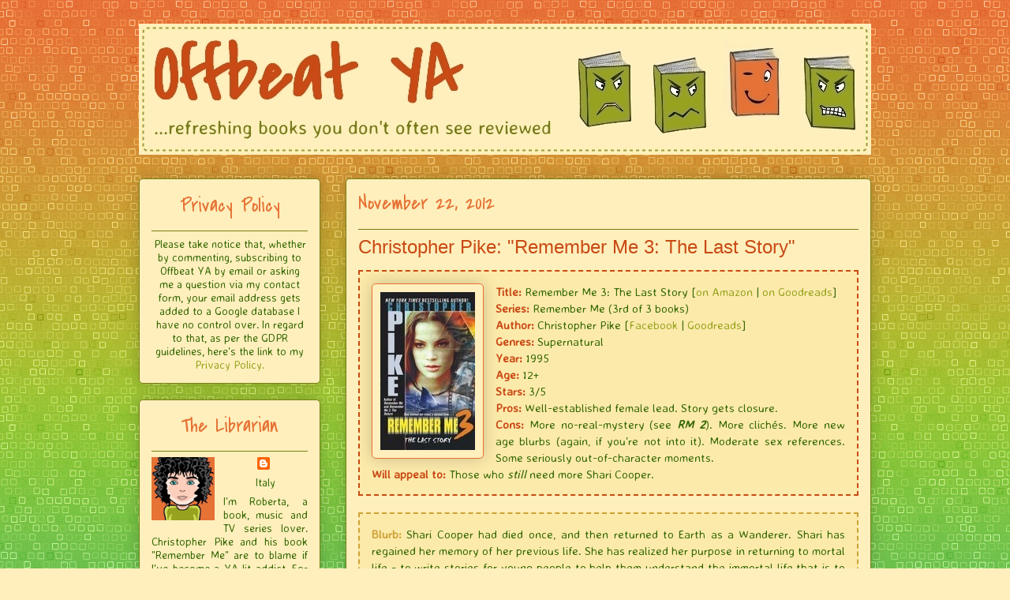

--- FILE ---
content_type: text/html; charset=UTF-8
request_url: https://offbeat-ya.blogspot.com/2012/11/christopher-pike-remember-me-3-last-story.html
body_size: 24869
content:
<!DOCTYPE html>
<html class='v2' dir='ltr' xmlns='http://www.w3.org/1999/xhtml' xmlns:b='http://www.google.com/2005/gml/b' xmlns:data='http://www.google.com/2005/gml/data' xmlns:expr='http://www.google.com/2005/gml/expr'>
<link href="//fonts.googleapis.com/css?family=Averia+Sans+Libre:300" rel="stylesheet" type="text/css">
<head>
<link href='https://www.blogger.com/static/v1/widgets/335934321-css_bundle_v2.css' rel='stylesheet' type='text/css'/>
<meta content='nopin' name='pinterest'/>
<meta content='IE=EmulateIE7' http-equiv='X-UA-Compatible'/>
<meta content='width=1100' name='viewport'/>
<meta content='text/html; charset=UTF-8' http-equiv='Content-Type'/>
<meta content='blogger' name='generator'/>
<link href='https://offbeat-ya.blogspot.com/favicon.ico' rel='icon' type='image/x-icon'/>
<link href='http://offbeat-ya.blogspot.com/2012/11/christopher-pike-remember-me-3-last-story.html' rel='canonical'/>
<link rel="alternate" type="application/atom+xml" title="Offbeat YA - Atom" href="https://offbeat-ya.blogspot.com/feeds/posts/default" />
<link rel="alternate" type="application/rss+xml" title="Offbeat YA - RSS" href="https://offbeat-ya.blogspot.com/feeds/posts/default?alt=rss" />
<link rel="service.post" type="application/atom+xml" title="Offbeat YA - Atom" href="https://www.blogger.com/feeds/2381281230448720689/posts/default" />

<link rel="alternate" type="application/atom+xml" title="Offbeat YA - Atom" href="https://offbeat-ya.blogspot.com/feeds/6767425020223864944/comments/default" />
<!--Can't find substitution for tag [blog.ieCssRetrofitLinks]-->
<link href='https://blogger.googleusercontent.com/img/b/R29vZ2xl/AVvXsEjoh1UQA_DBs5-ci0rCZK9Fhba7BMcD7SXU0wR0sKH0RLK2siTw1KrDAlDhCqvyFRLu0GoNhP3bsfXrXG3_5o9qzlFS-MJ8AFT7u-JLs2FxWVmuHUkD5VVoAHnZ7hERl0VVp3MsxpnAlf-O/s1600/2012.11.22_RMLast.jpg' rel='image_src'/>
<meta content='YA reviews, Christopher Pike YA, oldies, supernatural' name='description'/>
<meta content='http://offbeat-ya.blogspot.com/2012/11/christopher-pike-remember-me-3-last-story.html' property='og:url'/>
<meta content='Christopher Pike: &quot;Remember Me 3: The Last Story&quot;' property='og:title'/>
<meta content='YA reviews, Christopher Pike YA, oldies, supernatural' property='og:description'/>
<meta content='https://blogger.googleusercontent.com/img/b/R29vZ2xl/AVvXsEjoh1UQA_DBs5-ci0rCZK9Fhba7BMcD7SXU0wR0sKH0RLK2siTw1KrDAlDhCqvyFRLu0GoNhP3bsfXrXG3_5o9qzlFS-MJ8AFT7u-JLs2FxWVmuHUkD5VVoAHnZ7hERl0VVp3MsxpnAlf-O/w1200-h630-p-k-no-nu/2012.11.22_RMLast.jpg' property='og:image'/>
<title>Offbeat YA: Christopher Pike: "Remember Me 3: The Last Story"</title>
<style type='text/css'>@font-face{font-family:'Covered By Your Grace';font-style:normal;font-weight:400;font-display:swap;src:url(//fonts.gstatic.com/s/coveredbyyourgrace/v17/QGYwz-AZahWOJJI9kykWW9mD6opopoqXSOSEHwgsiaXVIxnL.woff2)format('woff2');unicode-range:U+0100-02BA,U+02BD-02C5,U+02C7-02CC,U+02CE-02D7,U+02DD-02FF,U+0304,U+0308,U+0329,U+1D00-1DBF,U+1E00-1E9F,U+1EF2-1EFF,U+2020,U+20A0-20AB,U+20AD-20C0,U+2113,U+2C60-2C7F,U+A720-A7FF;}@font-face{font-family:'Covered By Your Grace';font-style:normal;font-weight:400;font-display:swap;src:url(//fonts.gstatic.com/s/coveredbyyourgrace/v17/QGYwz-AZahWOJJI9kykWW9mD6opopoqXSOSEEQgsiaXVIw.woff2)format('woff2');unicode-range:U+0000-00FF,U+0131,U+0152-0153,U+02BB-02BC,U+02C6,U+02DA,U+02DC,U+0304,U+0308,U+0329,U+2000-206F,U+20AC,U+2122,U+2191,U+2193,U+2212,U+2215,U+FEFF,U+FFFD;}</style>
<style id='page-skin-1' type='text/css'><!--
/*
-----------------------------------------------
Blogger Template Style
Name:     Awesome Inc.
Designer: Tina Chen
URL:      tinachen.org
----------------------------------------------- */
/* Variable definitions
====================
<Variable name="keycolor" description="Main Color" type="color" default="#ffffff"/>
<Group description="Page" selector="body">
<Variable name="body.font" description="Font" type="font"
default="normal normal 13px Arial, Tahoma, Helvetica, FreeSans, sans-serif"/>
<Variable name="body.background.color" description="Background Color" type="color" default="#000000"/>
<Variable name="body.text.color" description="Text Color" type="color" default="#ffffff"/>
</Group>
<Group description="Links" selector=".main-inner">
<Variable name="link.color" description="Link Color" type="color" default="#888888"/>
<Variable name="link.visited.color" description="Visited Color" type="color" default="#444444"/>
<Variable name="link.hover.color" description="Hover Color" type="color" default="#cccccc"/>
</Group>
<Group description="Blog Title" selector=".header h1">
<Variable name="header.font" description="Title Font" type="font"
default="normal bold 40px Arial, Tahoma, Helvetica, FreeSans, sans-serif"/>
<Variable name="header.text.color" description="Title Color" type="color" default="#376905" />
<Variable name="header.background.color" description="Header Background" type="color" default="transparent" />
</Group>
<Group description="Blog Description" selector=".header .description">
<Variable name="description.font" description="Font" type="font"
default="normal normal 14px Arial, Tahoma, Helvetica, FreeSans, sans-serif"/>
<Variable name="description.text.color" description="Text Color" type="color"
default="#376905" />
</Group>
<Group description="Tabs Text" selector=".tabs-inner .widget li a">
<Variable name="tabs.font" description="Font" type="font"
default="normal bold 14px Arial, Tahoma, Helvetica, FreeSans, sans-serif"/>
<Variable name="tabs.text.color" description="Text Color" type="color" default="#376905"/>
<Variable name="tabs.selected.text.color" description="Selected Color" type="color" default="#376905"/>
</Group>
<Group description="Tabs Background" selector=".tabs-outer .PageList">
<Variable name="tabs.background.color" description="Background Color" type="color" default="#141414"/>
<Variable name="tabs.selected.background.color" description="Selected Color" type="color" default="#444444"/>
<Variable name="tabs.border.color" description="Border Color" type="color" default="#797f13"/>
</Group>
<Group description="Date Header" selector=".main-inner .widget h2.date-header, .main-inner .widget h2.date-header span">
<Variable name="date.font" description="Font" type="font"
default="normal normal 14px Arial, Tahoma, Helvetica, FreeSans, sans-serif"/>
<Variable name="date.text.color" description="Text Color" type="color" default="#666666"/>
<Variable name="date.border.color" description="Border Color" type="color" default="#797f13"/>
</Group>
<Group description="Post Title" selector="h3.post-title, h4, h3.post-title a">
<Variable name="post.title.font" description="Font" type="font"
default="normal bold 22px Arial, Tahoma, Helvetica, FreeSans, sans-serif"/>
<Variable name="post.title.text.color" description="Text Color" type="color" default="#376905"/>
</Group>
<Group description="Post Background" selector=".post">
<Variable name="post.background.color" description="Background Color" type="color" default="#feefbc" />
<Variable name="post.border.color" description="Border Color" type="color" default="#797f13" />
<Variable name="post.border.bevel.color" description="Bevel Color" type="color" default="#797f13"/>
</Group>
<Group description="Gadget Title" selector="h2">
<Variable name="widget.title.font" description="Font" type="font"
default="normal bold 14px Arial, Tahoma, Helvetica, FreeSans, sans-serif"/>
<Variable name="widget.title.text.color" description="Text Color" type="color" default="#376905"/>
</Group>
<Group description="Gadget Text" selector=".sidebar .widget">
<Variable name="widget.font" description="Font" type="font"
default="normal normal 14px Arial, Tahoma, Helvetica, FreeSans, sans-serif"/>
<Variable name="widget.text.color" description="Text Color" type="color" default="#376905"/>
<Variable name="widget.alternate.text.color" description="Alternate Color" type="color" default="#666666"/>
</Group>
<Group description="Gadget Links" selector=".sidebar .widget">
<Variable name="widget.link.color" description="Link Color" type="color" default="#97a31f"/>
<Variable name="widget.link.visited.color" description="Visited Color" type="color" default="#da8a2b"/>
<Variable name="widget.link.hover.color" description="Hover Color" type="color" default="#8caa52"/>
</Group>
<Group description="Gadget Background" selector=".sidebar .widget">
<Variable name="widget.background.color" description="Background Color" type="color" default="#141414"/>
<Variable name="widget.border.color" description="Border Color" type="color" default="#222222"/>
<Variable name="widget.border.bevel.color" description="Bevel Color" type="color" default="#000000"/>
</Group>
<Group description="Sidebar Background" selector=".column-left-inner .column-right-inner">
<Variable name="widget.outer.background.color" description="Background Color" type="color" default="transparent" />
</Group>
<Group description="Images" selector=".main-inner">
<Variable name="image.background.color" description="Background Color" type="color" default="transparent"/>
<Variable name="image.border.color" description="Border Color" type="color" default="transparent"/>
</Group>
<Group description="Feed" selector=".blog-feeds">
<Variable name="feed.text.color" description="Text Color" type="color" default="#376905"/>
</Group>
<Group description="Feed Links" selector=".blog-feeds">
<Variable name="feed.link.color" description="Link Color" type="color" default="#97a31f"/>
<Variable name="feed.link.visited.color" description="Visited Color" type="color" default="#da8a2b"/>
<Variable name="feed.link.hover.color" description="Hover Color" type="color" default="#8caa52"/>
</Group>
<Group description="Pager" selector=".blog-pager">
<Variable name="pager.background.color" description="Background Color" type="color" default="#feefbc" />
</Group>
<Group description="Footer" selector=".footer-outer">
<Variable name="footer.background.color" description="Background Color" type="color" default="#feefbc" />
<Variable name="footer.text.color" description="Text Color" type="color" default="#376905" />
</Group>
<Variable name="title.shadow.spread" description="Title Shadow" type="length" default="-1px"/>
<Variable name="body.background" description="Body Background" type="background"
color="#feefbc"
default="$(color) none repeat scroll top left"/>
<Variable name="body.background.gradient.cap" description="Body Gradient Cap" type="url"
default="none"/>
<Variable name="body.background.size" description="Body Background Size" type="string" default="auto"/>
<Variable name="tabs.background.gradient" description="Tabs Background Gradient" type="url"
default="none"/>
<Variable name="header.background.gradient" description="Header Background Gradient" type="url" default="none" />
<Variable name="header.padding.top" description="Header Top Padding" type="length" default="22px" />
<Variable name="header.margin.top" description="Header Top Margin" type="length" default="0" />
<Variable name="header.margin.bottom" description="Header Bottom Margin" type="length" default="0" />
<Variable name="widget.padding.top" description="Widget Padding Top" type="length" default="8px" />
<Variable name="widget.padding.side" description="Widget Padding Side" type="length" default="15px" />
<Variable name="widget.outer.margin.top" description="Widget Top Margin" type="length" default="0" />
<Variable name="widget.outer.background.gradient" description="Gradient" type="url" default="none" />
<Variable name="widget.border.radius" description="Gadget Border Radius" type="length" default="0" />
<Variable name="outer.shadow.spread" description="Outer Shadow Size" type="length" default="0" />
<Variable name="date.header.border.radius.top" description="Date Header Border Radius Top" type="length" default="0" />
<Variable name="date.header.position" description="Date Header Position" type="length" default="15px" />
<Variable name="date.space" description="Date Space" type="length" default="30px" />
<Variable name="date.position" description="Date Float" type="string" default="static" />
<Variable name="date.padding.bottom" description="Date Padding Bottom" type="length" default="0" />
<Variable name="date.border.size" description="Date Border Size" type="length" default="0" />
<Variable name="date.background" description="Date Background" type="background" color="transparent"
default="$(color) none no-repeat scroll top left" />
<Variable name="date.first.border.radius.top" description="Date First top radius" type="length" default="5px" />
<Variable name="date.last.space.bottom" description="Date Last Space Bottom" type="length"
default="20px" />
<Variable name="date.last.border.radius.bottom" description="Date Last bottom radius" type="length" default="5px" />
<Variable name="post.first.padding.top" description="First Post Padding Top" type="length" default="0" />
<Variable name="image.shadow.spread" description="Image Shadow Size" type="length" default="0"/>
<Variable name="image.border.radius" description="Image Border Radius" type="length" default="0"/>
<Variable name="separator.outdent" description="Separator Outdent" type="length" default="15px" />
<Variable name="title.separator.border.size" description="Widget Title Border Size" type="length" default="1px" />
<Variable name="list.separator.border.size" description="List Separator Border Size" type="length" default="1px" />
<Variable name="shadow.spread" description="Shadow Size" type="length" default="0"/>
<Variable name="startSide" description="Side where text starts in blog language" type="automatic" default="left"/>
<Variable name="endSide" description="Side where text ends in blog language" type="automatic" default="right"/>
<Variable name="date.side" description="Side where date header is placed" type="string" default="right"/>
<Variable name="pager.border.radius.top" description="Pager Border Top Radius" type="length" default="5px" />
<Variable name="pager.space.top" description="Pager Top Space" type="length" default="1em" />
<Variable name="footer.background.gradient" description="Background Gradient" type="url" default="none" />
<Variable name="mobile.background.size" description="Mobile Background Size" type="string"
default="auto"/>
<Variable name="mobile.background.overlay" description="Mobile Background Overlay" type="string"
default="transparent none repeat scroll top left"/>
<Variable name="mobile.button.color" description="Mobile Button Color" type="color" default="#ffffff" />
*/
/* Content
----------------------------------------------- */
body, .body-fauxcolumn-outer {
font: normal normal 15px Arial, Tahoma, Helvetica, FreeSans, sans-serif;
color: #376905;
background: #feefbc url(https://blogger.googleusercontent.com/img/b/R29vZ2xl/AVvXsEgguz8oTv9rGh8YYDbwEEo3KxCMLx5y0Vy6C4_zHa8NzYYcJIiV5qrh-eLZZ-AWW2bPZ82RRvqdwk5keoCLYGK6vEdzyu_DzrNaWHDgIb2OhDs0chNlJErqGTfXz6NLj8M9AZa6ZW9WbR3c/s0/02_Background.jpg) repeat scroll top center;
}
html body .content-outer {
min-width: 0;
max-width: 100%;
width: 100%;
}
a:link {
text-decoration: none;
color: #97a31f;
}
a:visited {
text-decoration: none;
color: #da8a2b;
}
a:hover {
text-decoration: underline;
color: #8caa52;
}
.body-fauxcolumn-outer .cap-top {
position: absolute;
z-index: 1;
height: 276px;
width: 100%;
background: transparent none repeat-x scroll top left;
_background-image: none;
}
/* Columns
----------------------------------------------- */
.content-inner {
padding: 0;
}
.header-inner .section {
margin: 0 16px;
}
.tabs-inner .section {
margin: 0 16px;
}
.main-inner {
padding-top: 30px;
}
.main-inner .column-center-inner,
.main-inner .column-left-inner,
.main-inner .column-right-inner {
padding: 0 5px;
}
*+html body .main-inner .column-center-inner {
margin-top: -30px;
}
#layout .main-inner .column-center-inner {
margin-top: 0;
}
/* Header
----------------------------------------------- */
.header-outer {
margin: 0 0 0 0;
background: transparent none repeat scroll 0 0;
}
.Header h1 {
font: normal normal 80px Covered By Your Grace;
color: #c94a15;
text-shadow: 0 0 -1px #000000;
}
.Header h1 a {
color: #c94a15;
}
.Header .description {
font: normal normal 26px Arial, Tahoma, Helvetica, FreeSans, sans-serif;
color: #376905;
}
.header-inner .Header .titlewrapper,
.header-inner .Header .descriptionwrapper {
padding-left: 0;
padding-right: 0;
margin-bottom: 0;
}
.header-inner .Header .titlewrapper {
padding-top: 22px;
}
/* Tabs
----------------------------------------------- */
.tabs-outer {
overflow: hidden;
position: relative;
background: #feefbc url(//www.blogblog.com/1kt/awesomeinc/tabs_gradient_light.png) repeat scroll 0 0;
}
#layout .tabs-outer {
overflow: visible;
}
.tabs-cap-top, .tabs-cap-bottom {
position: absolute;
width: 100%;
border-top: 1px solid #797f13;
}
.tabs-cap-bottom {
bottom: 0;
}
.tabs-inner .widget li a {
display: inline-block;
margin: 0;
padding: .6em 1.5em;
font: normal normal 16px Arial, Tahoma, Helvetica, FreeSans, sans-serif;
color: #376905;
border-top: 1px solid #797f13;
border-bottom: 1px solid #797f13;
border-left: 1px solid #797f13;
height: 16px;
line-height: 16px;
}
.tabs-inner .widget li:last-child a {
border-right: 1px solid #797f13;
}
.tabs-inner .widget li.selected a, .tabs-inner .widget li a:hover {
background: #797f13 url(//www.blogblog.com/1kt/awesomeinc/tabs_gradient_light.png) repeat-x scroll 0 -100px;
color: #797f13;
}
/* Headings
----------------------------------------------- */
h2 {
font: normal normal 26px Covered By Your Grace;
color: #e67235;
}
/* Widgets
----------------------------------------------- */
.main-inner .section {
margin: 0 27px;
padding: 0;
}
.main-inner .column-left-outer,
.main-inner .column-right-outer {
margin-top: 0;
}
#layout .main-inner .column-left-outer,
#layout .main-inner .column-right-outer {
margin-top: 0;
}
.main-inner .column-left-inner,
.main-inner .column-right-inner {
background: transparent none repeat 0 0;
-moz-box-shadow: 0 0 0 rgba(0, 0, 0, .2);
-webkit-box-shadow: 0 0 0 rgba(0, 0, 0, .2);
-goog-ms-box-shadow: 0 0 0 rgba(0, 0, 0, .2);
box-shadow: 0 0 0 rgba(0, 0, 0, .2);
-moz-border-radius: 5px;
-webkit-border-radius: 5px;
-goog-ms-border-radius: 5px;
border-radius: 5px;
}
#layout .main-inner .column-left-inner,
#layout .main-inner .column-right-inner {
margin-top: 0;
}
.sidebar .widget {
font: normal normal 14px Arial, Tahoma, Helvetica, FreeSans, sans-serif;
color: #376905;
}
.sidebar .widget a:link {
color: #97a31f;
}
.sidebar .widget a:visited {
color: #da8a2b;
}
.sidebar .widget a:hover {
color: #8caa52;
}
.sidebar .widget h2 {
text-shadow: 0 0 -1px #000000;
}
.main-inner .widget {
background-color: #feefbc;
border: 1px solid #797f13;
padding: 0 15px 15px;
margin: 20px -16px;
-moz-box-shadow: 0 0 20px rgba(0, 0, 0, .2);
-webkit-box-shadow: 0 0 20px rgba(0, 0, 0, .2);
-goog-ms-box-shadow: 0 0 20px rgba(0, 0, 0, .2);
box-shadow: 0 0 20px rgba(0, 0, 0, .2);
-moz-border-radius: 5px;
-webkit-border-radius: 5px;
-goog-ms-border-radius: 5px;
border-radius: 5px;
}
.main-inner .widget h2 {
margin: 0 -0;
padding: .6em 0 .5em;
border-bottom: 1px solid transparent;
}
.footer-inner .widget h2 {
padding: 0 0 .4em;
border-bottom: 1px solid transparent;
}
.main-inner .widget h2 + div, .footer-inner .widget h2 + div {
border-top: 1px solid #797f13;
padding-top: 8px;
}
.main-inner .widget .widget-content {
margin: 0 -0;
padding: 7px 0 0;
}
.main-inner .widget ul, .main-inner .widget #ArchiveList ul.flat {
margin: -8px -15px 0;
padding: 0;
list-style: none;
}
.main-inner .widget #ArchiveList {
margin: -8px 0 0;
}
.main-inner .widget ul li, .main-inner .widget #ArchiveList ul.flat li {
padding: .5em 15px;
text-indent: 0;
color: #797f13;
border-top: 0 solid #797f13;
border-bottom: 1px solid transparent;
}
.main-inner .widget #ArchiveList ul li {
padding-top: .25em;
padding-bottom: .25em;
}
.main-inner .widget ul li:first-child, .main-inner .widget #ArchiveList ul.flat li:first-child {
border-top: none;
}
.main-inner .widget ul li:last-child, .main-inner .widget #ArchiveList ul.flat li:last-child {
border-bottom: none;
}
.post-body {
position: relative;
}
.main-inner .widget .post-body ul {
padding: 0 2.5em;
margin: .5em 0;
list-style: disc;
}
.main-inner .widget .post-body ul li {
padding: 0.25em 0;
margin-bottom: .25em;
color: #376905;
border: none;
}
.footer-inner .widget ul {
padding: 0;
list-style: none;
}
.widget .zippy {
color: #797f13;
}
/* Posts
----------------------------------------------- */
body .main-inner .Blog {
padding: 0;
margin-bottom: 1em;
background-color: transparent;
border: none;
-moz-box-shadow: 0 0 0 rgba(0, 0, 0, 0);
-webkit-box-shadow: 0 0 0 rgba(0, 0, 0, 0);
-goog-ms-box-shadow: 0 0 0 rgba(0, 0, 0, 0);
box-shadow: 0 0 0 rgba(0, 0, 0, 0);
}
.main-inner .section:last-child .Blog:last-child {
padding: 0;
margin-bottom: 1em;
}
.main-inner .widget h2.date-header {
margin: 0 -15px 1px;
padding: 0 0 0 0;
font: normal normal 26px Covered By Your Grace;
color: #e67235;
background: transparent none no-repeat scroll top left;
border-top: 0 solid #aab123;
border-bottom: 1px solid transparent;
-moz-border-radius-topleft: 0;
-moz-border-radius-topright: 0;
-webkit-border-top-left-radius: 0;
-webkit-border-top-right-radius: 0;
border-top-left-radius: 0;
border-top-right-radius: 0;
position: static;
bottom: 100%;
right: 15px;
text-shadow: 0 0 -1px #000000;
}
.main-inner .widget h2.date-header span {
font: normal normal 26px Covered By Your Grace;
display: block;
padding: .5em 15px;
border-left: 0 solid #aab123;
border-right: 0 solid #aab123;
}
.date-outer {
position: relative;
margin: 30px 0 20px;
padding: 0 15px;
background-color: #feefbc;
border: 1px solid #797f13;
-moz-box-shadow: 0 0 20px rgba(0, 0, 0, .2);
-webkit-box-shadow: 0 0 20px rgba(0, 0, 0, .2);
-goog-ms-box-shadow: 0 0 20px rgba(0, 0, 0, .2);
box-shadow: 0 0 20px rgba(0, 0, 0, .2);
-moz-border-radius: 5px;
-webkit-border-radius: 5px;
-goog-ms-border-radius: 5px;
border-radius: 5px;
}
.date-outer:first-child {
margin-top: 0;
}
.date-outer:last-child {
margin-bottom: 20px;
-moz-border-radius-bottomleft: 5px;
-moz-border-radius-bottomright: 5px;
-webkit-border-bottom-left-radius: 5px;
-webkit-border-bottom-right-radius: 5px;
-goog-ms-border-bottom-left-radius: 5px;
-goog-ms-border-bottom-right-radius: 5px;
border-bottom-left-radius: 5px;
border-bottom-right-radius: 5px;
}
.date-posts {
margin: 0 -0;
padding: 0 0;
clear: both;
}
.post-outer, .inline-ad {
border-top: 1px solid #797f13;
margin: 0 -0;
padding: 15px 0;
}
.post-outer {
padding-bottom: 10px;
}
.post-outer:first-child {
padding-top: 0;
border-top: none;
}
.post-outer:last-child, .inline-ad:last-child {
border-bottom: none;
}
.post-body {
position: relative;
}
.post-body img {
padding: 10px;
background: #feefbc;
border: 1px solid #e67235;
-moz-box-shadow: 0 0 20px rgba(0, 0, 0, .2);
-webkit-box-shadow: 0 0 20px rgba(0, 0, 0, .2);
box-shadow: 0 0 20px rgba(0, 0, 0, .2);
-moz-border-radius: 5px;
-webkit-border-radius: 5px;
border-radius: 5px;
}
h3.post-title, h4 {
font: normal normal 24px Arial, Tahoma, Helvetica, FreeSans, sans-serif;
color: #c94a15;
}
h3.post-title a {
font: normal normal 24px Arial, Tahoma, Helvetica, FreeSans, sans-serif;
color: #c94a15;
}
h3.post-title a:hover {
color: #8caa52;
text-decoration: underline;
}
.post-header {
margin: 0 0 1em;
}
.post-body {
line-height: 1.4;
}
.post-outer h2 {
color: #376905;
}
.post-footer {
margin: 1.5em 0 0;
}
#blog-pager {
padding: 15px;
font-size: 120%;
background-color: #feefbc;
border: 1px solid #797f13;
-moz-box-shadow: 0 0 20px rgba(0, 0, 0, .2);
-webkit-box-shadow: 0 0 20px rgba(0, 0, 0, .2);
-goog-ms-box-shadow: 0 0 20px rgba(0, 0, 0, .2);
box-shadow: 0 0 20px rgba(0, 0, 0, .2);
-moz-border-radius: 5px;
-webkit-border-radius: 5px;
-goog-ms-border-radius: 5px;
border-radius: 5px;
-moz-border-radius-topleft: 5px;
-moz-border-radius-topright: 5px;
-webkit-border-top-left-radius: 5px;
-webkit-border-top-right-radius: 5px;
-goog-ms-border-top-left-radius: 5px;
-goog-ms-border-top-right-radius: 5px;
border-top-left-radius: 5px;
border-top-right-radius-topright: 5px;
margin-top: 1em;
}
.blog-feeds, .post-feeds {
margin: 1em 0;
text-align: center;
color: #213f02;
}
.blog-feeds a, .post-feeds a {
color: #a33b10;
}
.blog-feeds a:visited, .post-feeds a:visited {
color: #742c0e;
}
.blog-feeds a:hover, .post-feeds a:hover {
color: #5a6e33;
}
.post-outer .comments {
margin-top: 2em;
}
/* Comments
----------------------------------------------- */
.comments .comments-content .icon.blog-author {
background-repeat: no-repeat;
background-image: url([data-uri]);
}
.comments .comments-content .loadmore a {
border-top: 1px solid #797f13;
border-bottom: 1px solid #797f13;
}
.comments .continue {
border-top: 2px solid #797f13;
}
/* Footer
----------------------------------------------- */
.footer-outer {
margin: -20px 0 -1px;
padding: 20px 0 0;
color: #376905;
overflow: hidden;
}
.footer-fauxborder-left {
border-top: 1px solid #797f13;
background: #feefbc none repeat scroll 0 0;
-moz-box-shadow: 0 0 20px rgba(0, 0, 0, .2);
-webkit-box-shadow: 0 0 20px rgba(0, 0, 0, .2);
-goog-ms-box-shadow: 0 0 20px rgba(0, 0, 0, .2);
box-shadow: 0 0 20px rgba(0, 0, 0, .2);
margin: 0 -20px;
}
/* Mobile
----------------------------------------------- */
body.mobile {
background-size: auto;
}
.mobile .body-fauxcolumn-outer {
background: transparent none repeat scroll top left;
}
*+html body.mobile .main-inner .column-center-inner {
margin-top: 0;
}
.mobile .main-inner .widget {
padding: 0 0 15px;
}
.mobile .main-inner .widget h2 + div,
.mobile .footer-inner .widget h2 + div {
border-top: none;
padding-top: 0;
}
.mobile .footer-inner .widget h2 {
padding: 0.5em 0;
border-bottom: none;
}
.mobile .main-inner .widget .widget-content {
margin: 0;
padding: 7px 0 0;
}
.mobile .main-inner .widget ul,
.mobile .main-inner .widget #ArchiveList ul.flat {
margin: 0 -15px 0;
}
.mobile .main-inner .widget h2.date-header {
right: 0;
}
.mobile .date-header span {
padding: 0.4em 0;
}
.mobile .date-outer:first-child {
margin-bottom: 0;
border: 1px solid #797f13;
-moz-border-radius-topleft: 5px;
-moz-border-radius-topright: 5px;
-webkit-border-top-left-radius: 5px;
-webkit-border-top-right-radius: 5px;
-goog-ms-border-top-left-radius: 5px;
-goog-ms-border-top-right-radius: 5px;
border-top-left-radius: 5px;
border-top-right-radius: 5px;
}
.mobile .date-outer {
border-color: #797f13;
border-width: 0 1px 1px;
}
.mobile .date-outer:last-child {
margin-bottom: 0;
}
.mobile .main-inner {
padding: 0;
}
.mobile .header-inner .section {
margin: 0;
}
.mobile .blog-posts {
padding: 0 10px;
}
.mobile .post-outer, .mobile .inline-ad {
padding: 5px 0;
}
.mobile .tabs-inner .section {
margin: 0 10px;
}
.mobile .main-inner .widget h2 {
margin: 0;
padding: 0;
}
.mobile .main-inner .widget h2.date-header span {
padding: 0;
}
.mobile .main-inner .widget .widget-content {
margin: 0;
padding: 7px 0 0;
}
.mobile #blog-pager {
border: 1px solid transparent;
background: #feefbc none repeat scroll 0 0;
}
.mobile .main-inner .column-left-inner,
.mobile .main-inner .column-right-inner {
background: transparent none repeat 0 0;
-moz-box-shadow: none;
-webkit-box-shadow: none;
-goog-ms-box-shadow: none;
box-shadow: none;
}
.mobile .date-posts {
margin: 0;
padding: 0;
}
.mobile .footer-fauxborder-left {
margin: 0;
border-top: inherit;
}
.mobile .main-inner .section:last-child .Blog:last-child {
margin-bottom: 0;
}
.mobile-index-contents {
color: #376905;
}
.mobile .mobile-link-button {
background: #97a31f url(//www.blogblog.com/1kt/awesomeinc/tabs_gradient_light.png) repeat scroll 0 0;
}
.mobile-link-button a:link, .mobile-link-button a:visited {
color: #feefbc;
}
.mobile .tabs-inner .PageList .widget-content {
background: transparent;
border-top: 1px solid;
border-color: #797f13;
color: #376905;
}
.mobile .tabs-inner .PageList .widget-content .pagelist-arrow {
border-left: 1px solid #797f13;
}
.profile-textblock {
text-align:justify;
}
.header .description {
font-family: 'Averia Sans Libre', cursive !important;
}
.h3.post-title, h4, h3.post-title a {
font-family: 'Averia Sans Libre', cursive !important;
}
.post {
font-family: 'Averia Sans Libre', cursive; !important;
}
.sidebar .widget {
font-family: 'Averia Sans Libre', cursive; !important;
text-align:center;
}
.tabs-inner .widget li a {
font-family: 'Averia Sans Libre', cursive !important;
}
.blog-feeds {
font-family: 'Averia Sans Libre', cursive !important;
}
body, .body-fauxcolumn-outer {
font-family: 'Averia Sans Libre', cursive !important;
}.sidebar h2 {
text-align:center;
}
.menu-etichette {
width:100%; /* Larghezza del menu */
background-color: #feefbc; /* Colore dello sfondo */
color: #97a31f; /* Colore del testo */
font-family: 'Averia Sans Libre', cursive !important;
font-size:100%;
text-align:center;
}
.comment-link {
color:#c94a15 !important;
}
#HTML3 {
display: block;
margin-left: auto;
margin-right: auto;
}
.menu-etichette {
width:100%; /* Larghezza del menu */
background-color: #feefbc; /* Colore dello sfondo */
color: #97a31f; /* Colore del testo */
font-family: 'Averia Sans Libre', cursive !important;
font-size:100%;
text-align:center;
}
.comment-link {
color:#c94a15 !important;
}
#HTML3 {
display: block;
margin-left: auto;
margin-right: auto;
}
.menu-etichette {
width:100%; /* Larghezza del menu */
background-color: #feefbc; /* Colore dello sfondo */
color: #97a31f; /* Colore del testo */
font-family: 'Averia Sans Libre', cursive !important;
font-size:100%;
text-align:center;
}
.comment-link {
color:#c94a15 !important;
}
#HTML3 {
display: block;
margin-left: auto;
margin-right: auto;
}
.menu-etichette {
width:100%; /* Larghezza del menu */
background-color: #feefbc; /* Colore dello sfondo */
color: #97a31f; /* Colore del testo */
font-family: 'Averia Sans Libre', cursive !important;
font-size:100%;
text-align:center;
}
.comment-link {
color:#c94a15 !important;
}
#HTML3 {
display: block;
margin-left: auto;
margin-right: auto;
}
.menu-etichette {
width:100%; /* Larghezza del menu */
background-color: #feefbc; /* Colore dello sfondo */
color: #97a31f; /* Colore del testo */
font-family: 'Averia Sans Libre', cursive !important;
font-size:100%;
text-align:center;
}
.comment-link {
color:#c94a15 !important;
}
#HTML3 {
display: block;
margin-left: auto;
margin-right: auto;
}
.menu-etichette {
width:100%; /* Larghezza del menu */
background-color: #feefbc; /* Colore dello sfondo */
color: #97a31f; /* Colore del testo */
font-family: 'Averia Sans Libre', cursive !important;
font-size:100%;
text-align:center;
}
.comment-link {
color:#c94a15 !important;
}
#HTML3 {
display: block;
margin-left: auto;
margin-right: auto;
}
.menu-etichette {
width:100%; /* Larghezza del menu */
background-color: #feefbc; /* Colore dello sfondo */
color: #97a31f; /* Colore del testo */
font-family: 'Averia Sans Libre', cursive !important;
font-size:100%;
text-align:center;
}
.comment-link {
color:#c94a15 !important;
}
#HTML3 {
display: block;
margin-left: auto;
margin-right: auto;
}
.menu-etichette {
width:100%; /* Larghezza del menu */
background-color: #feefbc; /* Colore dello sfondo */
color: #97a31f; /* Colore del testo */
font-family: 'Averia Sans Libre', cursive !important;
font-size:100%;
text-align:center;
}
.comment-link {
color:#c94a15 !important;
}
#HTML3 {
display: block;
margin-left: auto;
margin-right: auto;
}
.menu-etichette {
width:100%; /* Larghezza del menu */
background-color: #feefbc; /* Colore dello sfondo */
color: #97a31f; /* Colore del testo */
font-family: 'Averia Sans Libre', cursive !important;
font-size:100%;
text-align:center;
}
.comment-link {
color:#c94a15 !important;
}
#HTML3 {
display: block;
margin-left: auto;
margin-right: auto;
}
.menu-etichette {
width:100%; /* Larghezza del menu */
background-color: #feefbc; /* Colore dello sfondo */
color: #97a31f; /* Colore del testo */
font-family: 'Averia Sans Libre', cursive !important;
font-size:100%;
text-align:center;
}
.comment-link {
color:#c94a15 !important;
}
#HTML3 {
display: block;
margin-left: auto;
margin-right: auto;
}
.menu-etichette {
width:100%; /* Larghezza del menu */
background-color: #feefbc; /* Colore dello sfondo */
color: #97a31f; /* Colore del testo */
font-family: 'Averia Sans Libre', cursive !important;
font-size:100%;
text-align:center;
}
.comment-link {
color:#c94a15 !important;
}
#HTML3 {
display: block;
margin-left: auto;
margin-right: auto;
}
.menu-etichette {
width:100%; /* Larghezza del menu */
background-color: #feefbc; /* Colore dello sfondo */
color: #97a31f; /* Colore del testo */
font-family: 'Averia Sans Libre', cursive !important;
font-size:100%;
text-align:center;
}
.comment-link {
color:#c94a15 !important;
}
#HTML3 {
display: block;
margin-left: auto;
margin-right: auto;
}
.menu-etichette {
width:100%; /* Larghezza del menu */
background-color: #feefbc; /* Colore dello sfondo */
color: #97a31f; /* Colore del testo */
font-family: 'Averia Sans Libre', cursive !important;
font-size:100%;
text-align:center;
}
.comment-link {
color:#c94a15 !important;
}
#HTML3 {
display: block;
margin-left: auto;
margin-right: auto;
}
.menu-etichette {
width:100%; /* Larghezza del menu */
background-color: #feefbc; /* Colore dello sfondo */
color: #97a31f; /* Colore del testo */
font-family: 'Averia Sans Libre', cursive !important;
font-size:100%;
text-align:center;
}
.comment-link {
color:#c94a15 !important;
}
#HTML3 {
display: block;
margin-left: auto;
margin-right: auto;
}
.menu-etichette {
width:100%; /* Larghezza del menu */
background-color: #feefbc; /* Colore dello sfondo */
color: #97a31f; /* Colore del testo */
font-family: 'Averia Sans Libre', cursive !important;
font-size:100%;
text-align:center;
}
.comment-link {
color:#c94a15 !important;
}
#HTML3 {
display: block;
margin-left: auto;
margin-right: auto;
}
.menu-etichette {
width:100%; /* Larghezza del menu */
background-color: #feefbc; /* Colore dello sfondo */
color: #97a31f; /* Colore del testo */
font-family: 'Averia Sans Libre', cursive !important;
font-size:100%;
text-align:center;
}
.comment-link {
color:#c94a15 !important;
}
#HTML3 {
display: block;
margin-left: auto;
margin-right: auto;
}
.menu-etichette {
width:100%; /* Larghezza del menu */
background-color: #feefbc; /* Colore dello sfondo */
color: #97a31f; /* Colore del testo */
font-family: 'Averia Sans Libre', cursive !important;
font-size:100%;
text-align:center;
}
.comment-link {
color:#c94a15 !important;
}
#HTML3 {
display: block;
margin-left: auto;
margin-right: auto;
}
.menu-etichette {
width:100%; /* Larghezza del menu */
background-color: #feefbc; /* Colore dello sfondo */
color: #97a31f; /* Colore del testo */
font-family: 'Averia Sans Libre', cursive !important;
font-size:100%;
text-align:center;
}
.comment-link {
color:#c94a15 !important;
}
#HTML3 {
display: block;
margin-left: auto;
margin-right: auto;
}
.menu-etichette {
width:100%; /* Larghezza del menu */
background-color: #feefbc; /* Colore dello sfondo */
color: #97a31f; /* Colore del testo */
font-family: 'Averia Sans Libre', cursive !important;
font-size:100%;
text-align:center;
}
.comment-link {
color:#c94a15 !important;
}
#HTML3 {
display: block;
margin-left: auto;
margin-right: auto;
}
.menu-etichette {
width:100%; /* Larghezza del menu */
background-color: #feefbc; /* Colore dello sfondo */
color: #97a31f; /* Colore del testo */
font-family: 'Averia Sans Libre', cursive !important;
font-size:100%;
text-align:center;
}
.comment-link {
color:#c94a15 !important;
}
#HTML3 {
display: block;
margin-left: auto;
margin-right: auto;
}
.menu-etichette {
width:100%; /* Larghezza del menu */
background-color: #feefbc; /* Colore dello sfondo */
color: #97a31f; /* Colore del testo */
font-family: 'Averia Sans Libre', cursive !important;
font-size:100%;
text-align:center;
}
.comment-link {
color:#c94a15 !important;
}
#HTML3 {
display: block;
margin-left: auto;
margin-right: auto;
}
.menu-etichette {
width:100%; /* Larghezza del menu */
background-color: #feefbc; /* Colore dello sfondo */
color: #97a31f; /* Colore del testo */
font-family: 'Averia Sans Libre', cursive !important;
font-size:100%;
text-align:center;
}
.comment-link {
color:#c94a15 !important;
}
#HTML3 {
display: block;
margin-left: auto;
margin-right: auto;
}
.menu-etichette {
width:100%; /* Larghezza del menu */
background-color: #feefbc; /* Colore dello sfondo */
color: #97a31f; /* Colore del testo */
font-family: 'Averia Sans Libre', cursive !important;
font-size:100%;
text-align:center;
}
.comment-link {
color:#c94a15 !important;
}
#HTML3 {
display: block;
margin-left: auto;
margin-right: auto;
}
.menu-etichette {
width:100%; /* Larghezza del menu */
background-color: #feefbc; /* Colore dello sfondo */
color: #97a31f; /* Colore del testo */
font-family: 'Averia Sans Libre', cursive !important;
font-size:100%;
text-align:center;
}
.comment-link {
color:#c94a15 !important;
}
#HTML3 {
display: block;
margin-left: auto;
margin-right: auto;
}
.menu-etichette {
width:100%; /* Larghezza del menu */
background-color: #feefbc; /* Colore dello sfondo */
color: #97a31f; /* Colore del testo */
font-family: 'Averia Sans Libre', cursive !important;
font-size:100%;
text-align:center;
}
.comment-link {
color:#c94a15 !important;
}
#HTML3 {
display: block;
margin-left: auto;
margin-right: auto;
}
.menu-etichette {
width:100%; /* Larghezza del menu */
background-color: #feefbc; /* Colore dello sfondo */
color: #97a31f; /* Colore del testo */
font-family: 'Averia Sans Libre', cursive !important;
font-size:100%;
text-align:center;
}
.comment-link {
color:#c94a15 !important;
}
#HTML3 {
display: block;
margin-left: auto;
margin-right: auto;
}
.menu-etichette {
width:100%; /* Larghezza del menu */
background-color: #feefbc; /* Colore dello sfondo */
color: #97a31f; /* Colore del testo */
font-family: 'Averia Sans Libre', cursive !important;
font-size:100%;
text-align:center;
}
.comment-link {
color:#c94a15 !important;
}
#HTML3 {
display: block;
margin-left: auto;
margin-right: auto;
}
.menu-etichette {
width:100%; /* Larghezza del menu */
background-color: #feefbc; /* Colore dello sfondo */
color: #97a31f; /* Colore del testo */
font-family: 'Averia Sans Libre', cursive !important;
font-size:100%;
text-align:center;
}
.comment-link {
color:#c94a15 !important;
}
#HTML3 {
display: block;
margin-left: auto;
margin-right: auto;
}
.menu-etichette {
width:100%; /* Larghezza del menu */
background-color: #feefbc; /* Colore dello sfondo */
color: #97a31f; /* Colore del testo */
font-family: 'Averia Sans Libre', cursive !important;
font-size:100%;
text-align:center;
}
.comment-link {
color:#c94a15 !important;
}
#HTML3 {
display: block;
margin-left: auto;
margin-right: auto;
}
.menu-etichette {
width:100%; /* Larghezza del menu */
background-color: #feefbc; /* Colore dello sfondo */
color: #97a31f; /* Colore del testo */
font-family: 'Averia Sans Libre', cursive !important;
font-size:100%;
text-align:center;
}
.comment-link {
color:#c94a15 !important;
}
#HTML3 {
display: block;
margin-left: auto;
margin-right: auto;
}
.menu-etichette {
width:100%; /* Larghezza del menu */
background-color: #feefbc; /* Colore dello sfondo */
color: #97a31f; /* Colore del testo */
font-family: 'Averia Sans Libre', cursive !important;
font-size:100%;
text-align:center;
}
.comment-link {
color:#c94a15 !important;
}
#HTML3 {
display: block;
margin-left: auto;
margin-right: auto;
}
#HTML4 {
background-color: transparent;
border: transparent;
}
/* CSS Accettazione Cookie */
#cookieChoiceInfo {
top: auto !important; /* Banner in basso */
bottom: 0 !important; /* Banner in basso */
}
div#cookieChoiceInfo {
background-color: rgba(255,233,158,0.95) !important; /* Colore di sfondo con trasparenza */
font-weight:bold; /* Grassetto */
font-family: Averia Sans Libre; /* Famiglia di caratteri */
}
#cookieChoiceInfo > a:nth-child(2),a#cookieChoiceDismiss, span.cookie-choices-buttons > a:nth-child(1), #cookieChoiceInfo > div > a:nth-child(2) {
color: #FFEFBC; /* Colore del testo dei bottoni */
background:linear-gradient(to bottom, #E8591C 4%, #9A390F 100%);
filter:progid:DXImageTransform.Microsoft.gradient(startColorstr='#C94A15', endColorstr='#9A390F',GradientType=0); /* Colore di sfondo dei bottoni */
box-shadow: 2px 2px 2px  #FFEFBC; /* Ombreggiatura */
text-shadow:1px 1px 1px #FFF5D9;
text-align:center;
padding:3px 8px;
text-decoration:none;
border-radius:8px;
font-family:Averia Sans Libre; /* Famiglia di Caratteri */
font-size:14px; /* Dimensione font bottoni */
font-weight:bold;
}
#cookieChoiceInfo > a:nth-child(2):hover, a#cookieChoiceDismiss:hover, span.cookie-choices-buttons > a:nth-child(1):hover, #cookieChoiceInfo > div > a:nth-child(2):hover {
color:#FFEFBC; /* Colore testo bottoni al passaggio del mouse */
box-shadow: 1px 1px 1px  #FFEFBC; /* Ombreggiatura */
text-shadow:0px 0px 0px #FFE99E;
position: relative;
top:1px; /* Effetto schiacciamento bottoni */
left:1px;
}

--></style>
<style id='template-skin-1' type='text/css'><!--
body {
min-width: 960px;
}
.content-outer, .content-fauxcolumn-outer, .region-inner {
min-width: 960px;
max-width: 960px;
_width: 960px;
}
.main-inner .columns {
padding-left: 262px;
padding-right: 0px;
}
.main-inner .fauxcolumn-center-outer {
left: 262px;
right: 0px;
/* IE6 does not respect left and right together */
_width: expression(this.parentNode.offsetWidth -
parseInt("262px") -
parseInt("0px") + 'px');
}
.main-inner .fauxcolumn-left-outer {
width: 262px;
}
.main-inner .fauxcolumn-right-outer {
width: 0px;
}
.main-inner .column-left-outer {
width: 262px;
right: 100%;
margin-left: -262px;
}
.main-inner .column-right-outer {
width: 0px;
margin-right: -0px;
}
#layout {
min-width: 0;
}
#layout .content-outer {
min-width: 0;
width: 800px;
}
#layout .region-inner {
min-width: 0;
width: auto;
}
--></style>
<!-- Personalizzazione cookie inizio-->
<!-- Banner Desktop -->
<style>
span.cookie-choices-text {font-size:14px !important; color: #376905 !important; /* Colore del testo del messaggio */ max-width:900px !important; /* Larghezza testo */}
</style>
<script type='text/javascript'>
cookieOptions = {msg: "Offbeat YA uses Google cookies. By browsing the site you are agreeing to our use of them.", close: "OK", learn: "Info", link:"http://offbeat-ya.blogspot.it/p/privacy-policy.html"};
</script>
<!-- Personalizzazione cookie fine-->
<link href='https://www.blogger.com/dyn-css/authorization.css?targetBlogID=2381281230448720689&amp;zx=4b0e4635-0717-4d55-81d2-738731bae98e' media='none' onload='if(media!=&#39;all&#39;)media=&#39;all&#39;' rel='stylesheet'/><noscript><link href='https://www.blogger.com/dyn-css/authorization.css?targetBlogID=2381281230448720689&amp;zx=4b0e4635-0717-4d55-81d2-738731bae98e' rel='stylesheet'/></noscript>
<meta name='google-adsense-platform-account' content='ca-host-pub-1556223355139109'/>
<meta name='google-adsense-platform-domain' content='blogspot.com'/>

</head>
<body class='loading'>
<div class='navbar no-items section' id='navbar'>
</div>
<div class='body-fauxcolumns'>
<div class='fauxcolumn-outer body-fauxcolumn-outer'>
<div class='cap-top'>
<div class='cap-left'></div>
<div class='cap-right'></div>
</div>
<div class='fauxborder-left'>
<div class='fauxborder-right'></div>
<div class='fauxcolumn-inner'>
</div>
</div>
<div class='cap-bottom'>
<div class='cap-left'></div>
<div class='cap-right'></div>
</div>
</div>
</div>
<div class='content'>
<div class='content-fauxcolumns'>
<div class='fauxcolumn-outer content-fauxcolumn-outer'>
<div class='cap-top'>
<div class='cap-left'></div>
<div class='cap-right'></div>
</div>
<div class='fauxborder-left'>
<div class='fauxborder-right'></div>
<div class='fauxcolumn-inner'>
</div>
</div>
<div class='cap-bottom'>
<div class='cap-left'></div>
<div class='cap-right'></div>
</div>
</div>
</div>
<div class='content-outer'>
<div class='content-cap-top cap-top'>
<div class='cap-left'></div>
<div class='cap-right'></div>
</div>
<div class='fauxborder-left content-fauxborder-left'>
<div class='fauxborder-right content-fauxborder-right'></div>
<div class='content-inner'>
<header>
<div class='header-outer'>
<div class='header-cap-top cap-top'>
<div class='cap-left'></div>
<div class='cap-right'></div>
</div>
<div class='fauxborder-left header-fauxborder-left'>
<div class='fauxborder-right header-fauxborder-right'></div>
<div class='region-inner header-inner'>
<div class='header section' id='header'><div class='widget Header' data-version='1' id='Header1'>
<div id='header-inner'>
<a href='https://offbeat-ya.blogspot.com/' style='display: block'>
<img alt='Offbeat YA' height='166px; ' id='Header1_headerimg' src='https://blogger.googleusercontent.com/img/b/R29vZ2xl/AVvXsEh_RBTd8KmE6mlnk_91e98GMhwbNp322EgzRDB66ZfCFL3ymQdI6hXkZlP0x_Q_wIpbz-b6Vv7xg2RAkUEyrxPSLkcfP9IX7SMUJ80v1OvijM3OB1qHNKLUNtslXuH-fkDnsFNjBIdVMcJm/s1600/Header.jpg' style='display: block' width='928px; '/>
</a>
</div>
</div></div>
</div>
</div>
<div class='header-cap-bottom cap-bottom'>
<div class='cap-left'></div>
<div class='cap-right'></div>
</div>
</div>
</header>
<div class='tabs-outer'>
<div class='tabs-cap-top cap-top'>
<div class='cap-left'></div>
<div class='cap-right'></div>
</div>
<div class='fauxborder-left tabs-fauxborder-left'>
<div class='fauxborder-right tabs-fauxborder-right'></div>
<div class='region-inner tabs-inner'>
<div class='tabs no-items section' id='crosscol'></div>
<div class='tabs no-items section' id='crosscol-overflow'></div>
</div>
</div>
<div class='tabs-cap-bottom cap-bottom'>
<div class='cap-left'></div>
<div class='cap-right'></div>
</div>
</div>
<div class='main-outer'>
<div class='main-cap-top cap-top'>
<div class='cap-left'></div>
<div class='cap-right'></div>
</div>
<div class='fauxborder-left main-fauxborder-left'>
<div class='fauxborder-right main-fauxborder-right'></div>
<div class='region-inner main-inner'>
<div class='columns fauxcolumns'>
<div class='fauxcolumn-outer fauxcolumn-center-outer'>
<div class='cap-top'>
<div class='cap-left'></div>
<div class='cap-right'></div>
</div>
<div class='fauxborder-left'>
<div class='fauxborder-right'></div>
<div class='fauxcolumn-inner'>
</div>
</div>
<div class='cap-bottom'>
<div class='cap-left'></div>
<div class='cap-right'></div>
</div>
</div>
<div class='fauxcolumn-outer fauxcolumn-left-outer'>
<div class='cap-top'>
<div class='cap-left'></div>
<div class='cap-right'></div>
</div>
<div class='fauxborder-left'>
<div class='fauxborder-right'></div>
<div class='fauxcolumn-inner'>
</div>
</div>
<div class='cap-bottom'>
<div class='cap-left'></div>
<div class='cap-right'></div>
</div>
</div>
<div class='fauxcolumn-outer fauxcolumn-right-outer'>
<div class='cap-top'>
<div class='cap-left'></div>
<div class='cap-right'></div>
</div>
<div class='fauxborder-left'>
<div class='fauxborder-right'></div>
<div class='fauxcolumn-inner'>
</div>
</div>
<div class='cap-bottom'>
<div class='cap-left'></div>
<div class='cap-right'></div>
</div>
</div>
<!-- corrects IE6 width calculation -->
<div class='columns-inner'>
<div class='column-center-outer'>
<div class='column-center-inner'>
<div class='main section' id='main'><div class='widget Blog' data-version='1' id='Blog1'>
<div class='blog-posts hfeed'>
<!--Can't find substitution for tag [defaultAdStart]-->

          <div class="date-outer">
        
<h2 class='date-header'><span>November 22, 2012</span></h2>

          <div class="date-posts">
        
<div class='post-outer'>
<div class='post hentry' itemprop='blogPost' itemscope='itemscope' itemtype='http://schema.org/BlogPosting'>
<meta content='https://blogger.googleusercontent.com/img/b/R29vZ2xl/AVvXsEjoh1UQA_DBs5-ci0rCZK9Fhba7BMcD7SXU0wR0sKH0RLK2siTw1KrDAlDhCqvyFRLu0GoNhP3bsfXrXG3_5o9qzlFS-MJ8AFT7u-JLs2FxWVmuHUkD5VVoAHnZ7hERl0VVp3MsxpnAlf-O/s72-c/2012.11.22_RMLast.jpg' itemprop='image_url'/>
<a name='6767425020223864944'></a>
<h3 class='post-title entry-title' itemprop='name'>
Christopher Pike: "Remember Me 3: The Last Story"
</h3>
<div class='post-header'>
<div class='post-header-line-1'></div>
</div>
<div class='post-body entry-content' id='post-body-6767425020223864944' itemprop='articleBody'>
<div style="background: #fceaab; border-bottom: #c94a15 2px dashed; border-left: #c94a15 2px dashed; border-right: #c94a15 2px dashed; border-top: #c94a15 2px dashed; margin: 0px; padding-bottom: 15px; padding-left: 15px; padding-right: 15px; padding-top: 15px; text-align: justify;">
<img alt="" src="https://blogger.googleusercontent.com/img/b/R29vZ2xl/AVvXsEjoh1UQA_DBs5-ci0rCZK9Fhba7BMcD7SXU0wR0sKH0RLK2siTw1KrDAlDhCqvyFRLu0GoNhP3bsfXrXG3_5o9qzlFS-MJ8AFT7u-JLs2FxWVmuHUkD5VVoAHnZ7hERl0VVp3MsxpnAlf-O/s1600/2012.11.22_RMLast.jpg" style="float: left; height: 200px; margin-right: 15px; padding-bottom: 10px; padding-left: 10px; padding-right: 10px; padding-top: 10px; width: 120px;" /> <span style="color: #c94a15; text-align: center;"><b>Title:</b></span> <span style="color: #376905;">Remember Me 3: The Last Story </span><span style="color: #376905;"><span style="color: #376905;">[</span><span style="color: #376905;"><span style="color: #376905;"><a href="http://www.amazon.com/Remember-Me-3-Last-Story/dp/0689854595/ref=sr_1_4?s=books&amp;ie=UTF8&amp;qid=1363721379&amp;sr=1-4&amp;keywords=remember+me+2+pike" target="_blank">on Amazon</a> | <a href="http://www.goodreads.com/book/show/35347.The_Last_Story" target="_blank">on Goodreads</a></span>]</span> </span><br />
<span style="color: #c94a15; text-align: center;"><b>Series:</b></span> <span style="color: #376905;">Remember Me (3rd of 3 books)</span><br />
<span style="color: #c94a15; text-align: center;"><b>Author:</b></span> <span style="color: #376905;">Christopher Pike</span><span style="color: #376905;"> </span><span style="color: #376905;">[<a href="https://www.facebook.com/ChristopherPikeBooks?ref=stream" target="_blank">Facebook</a><i> </i></span><span style="color: #376905;"><span style="color: #376905;"><span style="color: #376905;"><span style="color: #376905;">|</span></span></span>&nbsp;<a href="http://www.goodreads.com/author/show/19954.Christopher_Pike" target="_blank">Goodreads</a>]</span><br />
<span style="color: #c94a15; text-align: center;"><b>Genres:</b></span> <span style="color: #376905;">Supernatural</span><span style="color: #c94a15; text-align: center;"><b>&nbsp;</b></span><br />
<span style="color: #c94a15; text-align: center;"><b>Year:</b></span> <span style="color: #376905;">1995</span><span style="color: #376905;"><span style="color: #376905;"></span> </span><br />
<span style="color: #c94a15; text-align: center;"><b>Age:</b></span> <span style="color: #376905;">12+</span><br />
<span style="color: #c94a15; text-align: center;"><b>Stars:</b></span> <span style="color: #376905;">3/5</span><br />
<span style="color: #c94a15; text-align: center;"><b>Pros:</b></span> <span style="color: #376905;">Well-established female lead. Story gets closure.</span><br />
<span style="color: #c94a15; text-align: center;"><b>Cons:</b></span> <span style="color: #376905;"><span style="color: #376905;">More no-real-mystery </span></span><span style="color: #376905;"><span style="color: #376905;"><span style="color: #376905;">(see <i><b>RM 2</b></i>)</span>.</span> </span><span style="color: #376905;"><span style="color: #376905;">More clichés.</span><span style="color: #376905;"><span style="color: #376905;"> </span></span>More new age blurbs (again, if you're not into it). Moderate sex references. Some seriously out-of-character moments.</span><br />
<span style="color: #c94a15; text-align: center;"><b>Will appeal to:</b></span> <span style="color: #376905;">Those who <i>still</i> need more Shari Cooper.</span></div>
<br />
<div style="background: #fceaab; border-bottom: #cda337 2px dashed; border-left: #cda337 2px dashed; border-right: #cda337 2px dashed; border-top: #cda337 2px dashed; margin: 0px; padding-bottom: 15px; padding-left: 15px; padding-right: 15px; padding-top: 15px; text-align: justify;">
<span style="color: #cda337; text-align: center;"><b>Blurb:</b></span><span style="color: #376905;"> Shari Cooper had died once, and then returned to Earth as a Wanderer. Shari has regained her memory of her previous life. She has realized her purpose in returning to mortal life - to write stories for young people to help them understand the immortal life that is to follow. And it is not long before Shari and her books are known all over the world. Then one special night a story comes to her. An ancient tale that speaks of the origin of mankind and the purpose of human life. Shari begins to write it down, sure that it is nothing more than a wonderful fable. But what Shari doesn't know is that her new book is true - a mystical blueprint that warns of a great danger to humanity from creatures who despise all human beings, but who have a unique and terrifying hatred for Wanderers. Creatures who will go to any length to stop Shari's story from being published. <i>(Amazon excerpt)</i> </span></div>
<br />
<div style="background: #fceaab; border-bottom: #62bc5a 2px dashed; border-left: #62bc5a 2px dashed; border-right: #62bc5a 2px dashed; border-top: #62bc5a 2px dashed; margin: 0px; padding-bottom: 15px; padding-left: 15px; padding-right: 15px; padding-top: 15px; text-align: justify;">
<span style="color: #62bc5a; text-align: center;"><b>Review:</b></span> <span style="color: #376905;">Given the above blurb, you may wonder why I didn't apply a "Mystery" label to this book. There's a simple explanation: <b>this is not a mystery</b>. There are only a couple of possible suspects in this book, and once one of them is gone, the math is consequential. Also, don't be fooled - <b>this is not a story about Shari trying to uncover the culprit of a murder plan against herself</b>. Only at the end of the book we do realize someone has been wanting her dead all along. And she with us.</span><br />
<span style="color: #376905;"><b><i>RM 3</i> opens three years after the ongoings in the previous book</b>. Shari-Jean (see <i>RM 2</i>) is now a famous writer, living with a still crippled, sexually incapable Peter (this is crucial to the development of the story). She is also plagued by strong headaches, courtesy of Jean's fall from Lenny's balcony. She's still surrounded by her old friends - Jim, Jo - but seems to have neglected her (or Jean's) Hispanic roots. Also, <b>she was supposed to write inspirational stories for the young</b>, telling them that&nbsp;death is not what it seems and they shouldn't be afraid of it and we really are all one and blah blah, but apparently, she tends to write the same kind of horror high-school stuff Pike more than often delivers. Notable exception: <b>Shari did write a book called <i>Remember Me</i></b>, the story of her own death and rebirth. [...]</span><br />
<a name="more"></a><br />
<span style="color: #376905;">A movie is being made from Shari's first YA novel, starring Bob - an arrogant, rude new actor - but primarily Roger, the leading man. <b>Roger starts flirting with Shari, and she falls for his charms</b>, to the point where she takes him home one night. Her sexual escapade is only prevented by Jacob - a blind kid who's staying with Shari and Peter for a while - walking on them. After that, Shari confesses her almost-betrayal to Peter and leaves. Oh, she's human all right, given her situation - remember Peter can't have sex - but still. A great character ruined.<br />
<b>Shari senses there's something peculiar about Roger, and begins to suspect him to be a Wanderer</b>, just like herself. So she turns to Garrett (the man who investigated her own death, now a private detective) in order to know more about him. Garrett is suspicious of Shari, because of her writing <i>Remember Me</i> with situations and characters that he actually <i>remembers</i> well.<br />
All this stuff is happening while <b>Shari is writing a new story called <i>The Starlight Crystal</i></b> (only loosely related to Pike's book of the same name), a story she feels crucial, though she can't say why. Also, in the meantime, <b>both Shari and Peter (and Roger later on) attend some lectures by a character called the Yogi</b>, who may or may not be the same as the Rishi from the second book.<br />
<b>In the end, there's a reconciliation, a death, a near-death and a miracle of love. And a final and real death</b>. Shari's story comes full circle. Though I don't buy her last confrontation with her alleged-mother-who-wasn't-really-her-mother...totally out of character, though sweet.<br />
<b>This third installment in Shari's story is darker and a little more action-packed than the second</b>, at least toward the end - though it sacrifices a character who didn't deserve it in the process - but it's still lacking. No real mystery, lots of new age blurbs again...well, far more than before, actually...and some serious out-of-character moments. The story-within-the-story feels forced, though it's supposed to be related with what is happening. Anyway, <b>this book is worth reading, at least for those who need closure about Shari. Only, </b>like with <i>RM 2</i>,<b> you'll have to bear with its quirks</b>.</span><br />
<br />
<span style="color: #376905;"><i><b><span style="color: #376905;"><i><b>For my review of "Remember Me" (first installment in the series) click</b></i></span> <a href="http://offbeat-ya.blogspot.it/2012/11/christopher-pike-remember-me-1.html" target="_blank">here</a>.</b></i></span><br />
<span style="color: #376905;"><i><b>For my review of "Remember Me 2: The Return" (second installment in the series) click <a href="http://offbeat-ya.blogspot.it/2012/11/christopher-pike-remember-me-2-return.html" target="_blank">here</a>.</b></i></span><br />
<span style="color: #376905;"><i><b>For more books by Christopher Pike click </b><a href="http://offbeat-ya.blogspot.it/p/christopher-pike-room.html" target="_blank"><b>here</b></a><b>.</b> </i></span></div>
<div style='clear: both;'></div>
</div>
<div class='post-footer'>
<div class='post-footer-line post-footer-line-1'><span class='post-author vcard'>
by
<span class='fn' itemprop='author' itemscope='itemscope' itemtype='http://schema.org/Person'>
<meta content='https://www.blogger.com/profile/18228840429799100354' itemprop='url'/>
<meta content='2381281230448720689' itemprop='articleBody/aiaBlogId'/>
<meta content='6767425020223864944' itemprop='articleBody/aiaPostId'/>
<a href='https://www.blogger.com/profile/18228840429799100354' rel='author' title='author profile'>
<span itemprop='name'>Roberta R.</span>
</a>
</span>
</span>
<span class='post-comment-link'>
</span>
<span class='post-backlinks post-comment-link'>
</span>
<span class='post-icons'>
<span class='item-control blog-admin pid-1139469415'>
<a href='https://www.blogger.com/post-edit.g?blogID=2381281230448720689&postID=6767425020223864944&from=pencil' title='Edit Post'>
<img alt="" class="icon-action" height="18" src="//img2.blogblog.com/img/icon18_edit_allbkg.gif" width="18">
</a>
</span>
</span>
</div>
<div class='post-footer-line post-footer-line-2'><span class='post-labels'>
Categories:
<a href='https://offbeat-ya.blogspot.com/search/label/*%20%28Stars%29%203' rel='tag'>* (Stars) 3</a>,
<a href='https://offbeat-ya.blogspot.com/search/label/MC%3A%20Female' rel='tag'>MC: Female</a>,
<a href='https://offbeat-ya.blogspot.com/search/label/POV%3A%201st%20Person' rel='tag'>POV: 1st Person</a>,
<a href='https://offbeat-ya.blogspot.com/search/label/Reviews' rel='tag'>Reviews</a>,
<a href='https://offbeat-ya.blogspot.com/search/label/Supernatural' rel='tag'>Supernatural</a>,
<a href='https://offbeat-ya.blogspot.com/search/label/Writing' rel='tag'>Writing</a>
</span>
</div>
<div class='post-footer-line post-footer-line-3'><span class='reaction-buttons'>
</span>
</div>
</div>
</div>
<div class='comments' id='comments'>
<a name='comments'></a>
<h4>2 comments:</h4>
<div class='comments-content'>
<script async='async' src='' type='text/javascript'></script>
<script type='text/javascript'>
    (function() {
      var items = null;
      var msgs = null;
      var config = {};

// <![CDATA[
      var cursor = null;
      if (items && items.length > 0) {
        cursor = parseInt(items[items.length - 1].timestamp) + 1;
      }

      var bodyFromEntry = function(entry) {
        if (entry.gd$extendedProperty) {
          for (var k in entry.gd$extendedProperty) {
            if (entry.gd$extendedProperty[k].name == 'blogger.contentRemoved') {
              return '<span class="deleted-comment">' + entry.content.$t + '</span>';
            }
          }
        }
        return entry.content.$t;
      }

      var parse = function(data) {
        cursor = null;
        var comments = [];
        if (data && data.feed && data.feed.entry) {
          for (var i = 0, entry; entry = data.feed.entry[i]; i++) {
            var comment = {};
            // comment ID, parsed out of the original id format
            var id = /blog-(\d+).post-(\d+)/.exec(entry.id.$t);
            comment.id = id ? id[2] : null;
            comment.body = bodyFromEntry(entry);
            comment.timestamp = Date.parse(entry.published.$t) + '';
            if (entry.author && entry.author.constructor === Array) {
              var auth = entry.author[0];
              if (auth) {
                comment.author = {
                  name: (auth.name ? auth.name.$t : undefined),
                  profileUrl: (auth.uri ? auth.uri.$t : undefined),
                  avatarUrl: (auth.gd$image ? auth.gd$image.src : undefined)
                };
              }
            }
            if (entry.link) {
              if (entry.link[2]) {
                comment.link = comment.permalink = entry.link[2].href;
              }
              if (entry.link[3]) {
                var pid = /.*comments\/default\/(\d+)\?.*/.exec(entry.link[3].href);
                if (pid && pid[1]) {
                  comment.parentId = pid[1];
                }
              }
            }
            comment.deleteclass = 'item-control blog-admin';
            if (entry.gd$extendedProperty) {
              for (var k in entry.gd$extendedProperty) {
                if (entry.gd$extendedProperty[k].name == 'blogger.itemClass') {
                  comment.deleteclass += ' ' + entry.gd$extendedProperty[k].value;
                } else if (entry.gd$extendedProperty[k].name == 'blogger.displayTime') {
                  comment.displayTime = entry.gd$extendedProperty[k].value;
                }
              }
            }
            comments.push(comment);
          }
        }
        return comments;
      };

      var paginator = function(callback) {
        if (hasMore()) {
          var url = config.feed + '?alt=json&v=2&orderby=published&reverse=false&max-results=50';
          if (cursor) {
            url += '&published-min=' + new Date(cursor).toISOString();
          }
          window.bloggercomments = function(data) {
            var parsed = parse(data);
            cursor = parsed.length < 50 ? null
                : parseInt(parsed[parsed.length - 1].timestamp) + 1
            callback(parsed);
            window.bloggercomments = null;
          }
          url += '&callback=bloggercomments';
          var script = document.createElement('script');
          script.type = 'text/javascript';
          script.src = url;
          document.getElementsByTagName('head')[0].appendChild(script);
        }
      };
      var hasMore = function() {
        return !!cursor;
      };
      var getMeta = function(key, comment) {
        if ('iswriter' == key) {
          var matches = !!comment.author
              && comment.author.name == config.authorName
              && comment.author.profileUrl == config.authorUrl;
          return matches ? 'true' : '';
        } else if ('deletelink' == key) {
          return config.baseUri + '/delete-comment.g?blogID='
               + config.blogId + '&postID=' + comment.id;
        } else if ('deleteclass' == key) {
          return comment.deleteclass;
        }
        return '';
      };

      var replybox = null;
      var replyUrlParts = null;
      var replyParent = undefined;

      var onReply = function(commentId, domId) {
        if (replybox == null) {
          // lazily cache replybox, and adjust to suit this style:
          replybox = document.getElementById('comment-editor');
          if (replybox != null) {
            replybox.height = '250px';
            replybox.style.display = 'block';
            replyUrlParts = replybox.src.split('#');
          }
        }
        if (replybox && (commentId !== replyParent)) {
          document.getElementById(domId).insertBefore(replybox, null);
          replybox.src = replyUrlParts[0]
              + (commentId ? '&parentID=' + commentId : '')
              + '#' + replyUrlParts[1];
          replyParent = commentId;
        }
      };

      var hash = (window.location.hash || '#').substring(1);
      var startThread, targetComment;
      if (/^comment-form_/.test(hash)) {
        startThread = hash.substring('comment-form_'.length);
      } else if (/^c[0-9]+$/.test(hash)) {
        targetComment = hash.substring(1);
      }

      // Configure commenting API:
      var configJso = {
        'maxDepth': config.maxThreadDepth
      };
      var provider = {
        'id': config.postId,
        'data': items,
        'loadNext': paginator,
        'hasMore': hasMore,
        'getMeta': getMeta,
        'onReply': onReply,
        'rendered': true,
        'initComment': targetComment,
        'initReplyThread': startThread,
        'config': configJso,
        'messages': msgs
      };

      var render = function() {
        if (window.goog && window.goog.comments) {
          var holder = document.getElementById('comment-holder');
          window.goog.comments.render(holder, provider);
        }
      };

      // render now, or queue to render when library loads:
      if (window.goog && window.goog.comments) {
        render();
      } else {
        window.goog = window.goog || {};
        window.goog.comments = window.goog.comments || {};
        window.goog.comments.loadQueue = window.goog.comments.loadQueue || [];
        window.goog.comments.loadQueue.push(render);
      }
    })();
// ]]>
  </script>
<div id='comment-holder'>
<div class="comment-thread toplevel-thread"><ol id="top-ra"><li class="comment" id="c2791324937977782254"><div class="avatar-image-container"><img src="//www.blogger.com/img/blogger_logo_round_35.png" alt=""/></div><div class="comment-block"><div class="comment-header"><cite class="user"><a href="https://www.blogger.com/profile/05354480566610394296" rel="nofollow">Sveta</a></cite><span class="icon user "></span><span class="datetime secondary-text"><a rel="nofollow" href="https://offbeat-ya.blogspot.com/2012/11/christopher-pike-remember-me-3-last-story.html?showComment=1355001563846#c2791324937977782254">12/08/2012 10:19 pm</a></span></div><p class="comment-content">Hey, this is Sveta :) Thanks for becoming a subscriber on my blog. Really good good review and can&#39;t wait to see more of them on here :D Keep up the good work! </p><span class="comment-actions secondary-text"><a class="comment-reply" target="_self" data-comment-id="2791324937977782254">Reply</a><span class="item-control blog-admin blog-admin pid-1294569782"><a target="_self" href="https://www.blogger.com/comment/delete/2381281230448720689/2791324937977782254">Delete</a></span></span></div><div class="comment-replies"><div id="c2791324937977782254-rt" class="comment-thread inline-thread"><span class="thread-toggle thread-expanded"><span class="thread-arrow"></span><span class="thread-count"><a target="_self">Replies</a></span></span><ol id="c2791324937977782254-ra" class="thread-chrome thread-expanded"><div><li class="comment" id="c8924221702705415767"><div class="avatar-image-container"><img src="//1.bp.blogspot.com/-O97BTw3n-XQ/Zlxqja316sI/AAAAAAAAGP0/hq9hSay9M8A1xx9kbUgY8uxBgNTkqibXQCK4BGAYYCw/s35/01_Profile_2014.png" alt=""/></div><div class="comment-block"><div class="comment-header"><cite class="user"><a href="https://www.blogger.com/profile/18228840429799100354" rel="nofollow">Roberta R.</a></cite><span class="icon user blog-author"></span><span class="datetime secondary-text"><a rel="nofollow" href="https://offbeat-ya.blogspot.com/2012/11/christopher-pike-remember-me-3-last-story.html?showComment=1355058118133#c8924221702705415767">12/09/2012 2:01 pm</a></span></div><p class="comment-content">Thank you for stopping by and being so nice :). More Pike reviews to come!</p><span class="comment-actions secondary-text"><span class="item-control blog-admin blog-admin pid-1139469415"><a target="_self" href="https://www.blogger.com/comment/delete/2381281230448720689/8924221702705415767">Delete</a></span></span></div><div class="comment-replies"><div id="c8924221702705415767-rt" class="comment-thread inline-thread hidden"><span class="thread-toggle thread-expanded"><span class="thread-arrow"></span><span class="thread-count"><a target="_self">Replies</a></span></span><ol id="c8924221702705415767-ra" class="thread-chrome thread-expanded"><div></div><div id="c8924221702705415767-continue" class="continue"><a class="comment-reply" target="_self" data-comment-id="8924221702705415767">Reply</a></div></ol></div></div><div class="comment-replybox-single" id="c8924221702705415767-ce"></div></li></div><div id="c2791324937977782254-continue" class="continue"><a class="comment-reply" target="_self" data-comment-id="2791324937977782254">Reply</a></div></ol></div></div><div class="comment-replybox-single" id="c2791324937977782254-ce"></div></li></ol><div id="top-continue" class="continue"><a class="comment-reply" target="_self">Add comment</a></div><div class="comment-replybox-thread" id="top-ce"></div><div class="loadmore hidden" data-post-id="6767425020223864944"><a target="_self">Load more...</a></div></div>
</div>
</div>
<p class='comment-footer'>
<div class='comment-form'>
<a name='comment-form'></a>
<p><b>Welcome to Offbeat YA</b>! I love hearing from you and always - I mean <i>always</i> - acknowledge your comments. This used to be a full democracy place, because anyone could comment, regardless of being a registered member of any community. Unfortunately, <b>I had to turn off the Anonymous comment option</b>, because I was getting too much spam that didn&#39;t get filtered. So, <b>you&#8217;ll need to have a Google account (Gmail will suffice) in order to comment</b>. Sorry about that. Anyway, jump right in! Come on, you know you want to...😉 And<b> be sure to leave a link!</b><br />BTW...<b>I don&#39;t care if a post is a million months old - you comment, I respond</b>. And you make my day 😃.<br /><i>Note: <b>this is an award/tag free blog</b>. Sorry I can&#39;t accept nominations due to lack of time</i>.<br /><br /><a href="http://offbeat-ya.blogspot.it/p/privacy-policy.html" rel="nofollow">As per the GDPR guidelines, here&#39;s the link to my Privacy Policy.</a></p>
<a href='https://www.blogger.com/comment/frame/2381281230448720689?po=6767425020223864944&hl=en-GB&saa=85391&origin=https://offbeat-ya.blogspot.com' id='comment-editor-src'></a>
<iframe allowtransparency='true' class='blogger-iframe-colorize blogger-comment-from-post' frameborder='0' height='410' id='comment-editor' name='comment-editor' src='' width='100%'></iframe>
<!--Can't find substitution for tag [post.friendConnectJs]-->
<script src='https://www.blogger.com/static/v1/jsbin/1345082660-comment_from_post_iframe.js' type='text/javascript'></script>
<script type='text/javascript'>
      BLOG_CMT_createIframe('https://www.blogger.com/rpc_relay.html');
    </script>
</div>
</p>
<div id='backlinks-container'>
<div id='Blog1_backlinks-container'>
</div>
</div>
</div>
</div>

        </div></div>
      
<!--Can't find substitution for tag [adEnd]-->
</div>
<div class='blog-pager' id='blog-pager'>
<span id='blog-pager-newer-link'>
<a class='blog-pager-newer-link' href='https://offbeat-ya.blogspot.com/2012/11/greg-taylor-girl-who-became-beatle.html' id='Blog1_blog-pager-newer-link' title='Newer Post'>Newer Post</a>
</span>
<span id='blog-pager-older-link'>
<a class='blog-pager-older-link' href='https://offbeat-ya.blogspot.com/2012/11/christopher-pike-remember-me-2-return.html' id='Blog1_blog-pager-older-link' title='Older Post'>Older Post</a>
</span>
<a class='home-link' href='https://offbeat-ya.blogspot.com/'>Home</a>
</div>
<div class='clear'></div>
<div class='post-feeds'>
<div class='feed-links'>
Subscribe to:
<a class='feed-link' href='https://offbeat-ya.blogspot.com/feeds/6767425020223864944/comments/default' target='_blank' type='application/atom+xml'>Post Comments (Atom)</a>
</div>
</div>
</div></div>
</div>
</div>
<div class='column-left-outer'>
<div class='column-left-inner'>
<aside>
<div class='sidebar section' id='sidebar-left-1'><div class='widget Text' data-version='1' id='Text2'>
<h2 class='title'>Privacy Policy</h2>
<div class='widget-content'>
Please take notice that, whether by commenting, subscribing to Offbeat YA by email or asking me a question via my contact form,  your email address gets added to a Google database I have no control over. In regard to that, as per the GDPR guidelines, here's the link to my  <a href="http://offbeat-ya.blogspot.it/p/privacy-policy.html">Privacy Policy.</a>
</div>
<div class='clear'></div>
</div><div class='widget Profile' data-version='1' id='Profile1'>
<h2>The Librarian</h2>
<div class='widget-content'>
<a href='https://www.blogger.com/profile/18228840429799100354'><img alt='My Photo' class='profile-img' height='80' src='//blogger.googleusercontent.com/img/b/R29vZ2xl/AVvXsEj_WInK02cENUXuwJeq8wkc8Myt1wzvvYvZa1tUx_9pNLeYHVD18RLENaA8GdDsexepfomZuPah9nLaoOB46fSCFJyjCwBBjAYvCS2Muk_WHbVaPYOWDMkQj1wK08EoeBY/s113/01_Profile_2014.png' width='80'/></a>
<dl class='profile-datablock'>
<dt class='profile-data'>
<a class='profile-name-link g-profile' href='https://www.blogger.com/profile/18228840429799100354' rel='author' style='background-image: url(//www.blogger.com/img/logo-16.png);'>
</a>
</dt>
<dd class='profile-data'>Italy</dd>
<dd class='profile-textblock'>I'm Roberta, a book, music and TV series lover. Christopher Pike and his book "Remember Me" are to blame if I've become a YA lit addict. For years, YA books have been my secret and guilty pleasure - till I found out that lots of other grown-ups were indulging in it too. I decided to set up this blog to share some often overlooked books with everyone who &#9829; YA - whatever the age. So lay back and enjoy!
<br>
<br>
<b>YOU CAN FOLLOW ME VIA GFC OR EMAIL...OR ASK ME ANYTHING (AS LONG AS IT'S LICIT. HA!). JUST SCROLL DOWN A LITTLE...
<br>
PLEASE NOTE: FOLLOWING ME VIA BLOGLOVIN' IS NOT AN OPTION - I MANAGED TO HAVE MY BLOG HIDDEN. MY REASONS ARE STATED IN <a href="http://offbeat-ya.blogspot.it/2013/08/how-bloglovin-ate-my-blog-and-yours-too.html">THIS POST</a>. I HOPE MY DECISION WON'T INCONVENIENCE YOU TOO MUCH 🙂.
<br>
YOU CAN FIND ME ON <a href="https://www.goodreads.com/user/show/14477787-roberta-r-offbeat-ya">GOODREADS</a>, <a href="https://twitter.com/OffbeatYABlog">TWITTER</a> OR <a href="https://bsky.app/profile/offbeatya.bsky.social">BLUESKY</a> INSTEAD.
<br>
<br>
AUTHOR SEEKING OUT A REVIEW? READ MY POLICY <a href="http://offbeat-ya.blogspot.it/p/review-policy.html">HERE</a>.</b></dd>
</dl>
<a class='profile-link' href='https://www.blogger.com/profile/18228840429799100354' rel='author'>View my complete profile</a>
<div class='clear'></div>
</div>
</div><div class='widget PageList' data-version='1' id='PageList1'>
<h2>The Reading Rooms</h2>
<div class='widget-content'>
<ul>
<li><a href='https://offbeat-ya.blogspot.com/'>Front Desk</a></li>
<li><a href='https://offbeat-ya.blogspot.com/p/christopher-pike-room.html'>Christopher Pike Room</a></li>
<li><a href='https://offbeat-ya.blogspot.com/p/afterlife-room.html'>Afterlife Room</a></li>
<li><a href='https://offbeat-ya.blogspot.com/p/supernatural-room.html'>Supernatural Room</a></li>
<li><a href='https://offbeat-ya.blogspot.com/p/sci-fi-room.html'>Sci-Fi Room</a></li>
<li><a href='https://offbeat-ya.blogspot.com/p/contemporary-room.html'>Contemporary Room</a></li>
<li><a href='https://offbeat-ya.blogspot.com/p/multiverse-room.html'>Multiverse Room</a></li>
<li><a href='https://offbeat-ya.blogspot.com/p/thriller-room.html'>Thriller Room</a></li>
<li><a href='https://offbeat-ya.blogspot.com/p/unwalled-room.html'>Unwalled Room</a></li>
<li><a href='https://offbeat-ya.blogspot.com/p/adult-room.html'>Adult Room</a></li>
<li><a href='https://offbeat-ya.blogspot.com/p/features-room.html'>Features Room</a></li>
<li><a href='https://offbeat-ya.blogspot.com/p/a-to-f-quotes.html'>Quotes Room A-F</a></li>
<li><a href='https://offbeat-ya.blogspot.com/p/g-to-r-quotes.html'>Quotes Room G-R</a></li>
<li><a href='https://offbeat-ya.blogspot.com/p/s-to-z-quotes-and-more.html'>Quotes Room S-Z and #</a></li>
</ul>
<div class='clear'></div>
</div>
</div><div class='widget Label' data-version='1' id='Label1'>
<h2>The Categories</h2>
<div class='widget-content'>
<select class='menu-etichette' onchange='location=this.options[this.selectedIndex].value;'>
<option>Choose a favourite category</option>
<option value='https://offbeat-ya.blogspot.com/search/label/*%20%28Stars%29%201'>* (Stars) 1
[1]
</option>
<option value='https://offbeat-ya.blogspot.com/search/label/*%20%28Stars%29%201.5'>* (Stars) 1.5
[2]
</option>
<option value='https://offbeat-ya.blogspot.com/search/label/*%20%28Stars%29%202'>* (Stars) 2
[22]
</option>
<option value='https://offbeat-ya.blogspot.com/search/label/*%20%28Stars%29%202.5'>* (Stars) 2.5
[21]
</option>
<option value='https://offbeat-ya.blogspot.com/search/label/*%20%28Stars%29%203'>* (Stars) 3
[41]
</option>
<option value='https://offbeat-ya.blogspot.com/search/label/*%20%28Stars%29%203.5'>* (Stars) 3.5
[80]
</option>
<option value='https://offbeat-ya.blogspot.com/search/label/*%20%28Stars%29%204'>* (Stars) 4
[109]
</option>
<option value='https://offbeat-ya.blogspot.com/search/label/*%20%28Stars%29%204.5'>* (Stars) 4.5
[60]
</option>
<option value='https://offbeat-ya.blogspot.com/search/label/*%20%28Stars%29%205'>* (Stars) 5
[74]
</option>
<option value='https://offbeat-ya.blogspot.com/search/label/A%20Reader%27s%20Quirks'>A Reader&#39;s Quirks
[7]
</option>
<option value='https://offbeat-ya.blogspot.com/search/label/Acting'>Acting
[9]
</option>
<option value='https://offbeat-ya.blogspot.com/search/label/Adult'>Adult
[76]
</option>
<option value='https://offbeat-ya.blogspot.com/search/label/Afterlife'>Afterlife
[81]
</option>
<option value='https://offbeat-ya.blogspot.com/search/label/Blurb%2FCover%2FExcerpt%20Reveals'>Blurb/Cover/Excerpt Reveals
[14]
</option>
<option value='https://offbeat-ya.blogspot.com/search/label/Book%20Teasers'>Book Teasers
[1]
</option>
<option value='https://offbeat-ya.blogspot.com/search/label/Bullying'>Bullying
[27]
</option>
<option value='https://offbeat-ya.blogspot.com/search/label/Contemporary'>Contemporary
[47]
</option>
<option value='https://offbeat-ya.blogspot.com/search/label/Contemporary%20with%20a%20Twist'>Contemporary with a Twist
[31]
</option>
<option value='https://offbeat-ya.blogspot.com/search/label/Creatures'>Creatures
[83]
</option>
<option value='https://offbeat-ya.blogspot.com/search/label/Dancing'>Dancing
[3]
</option>
<option value='https://offbeat-ya.blogspot.com/search/label/DNF'>DNF
[14]
</option>
<option value='https://offbeat-ya.blogspot.com/search/label/Dystopian'>Dystopian
[36]
</option>
<option value='https://offbeat-ya.blogspot.com/search/label/Edge%20of%20Society'>Edge of Society
[31]
</option>
<option value='https://offbeat-ya.blogspot.com/search/label/Ethics'>Ethics
[32]
</option>
<option value='https://offbeat-ya.blogspot.com/search/label/Family%20Issues'>Family Issues
[90]
</option>
<option value='https://offbeat-ya.blogspot.com/search/label/Fantasy'>Fantasy
[35]
</option>
<option value='https://offbeat-ya.blogspot.com/search/label/Fiction%20Musings'>Fiction Musings
[10]
</option>
<option value='https://offbeat-ya.blogspot.com/search/label/General%20Blog%20Stuff'>General Blog Stuff
[213]
</option>
<option value='https://offbeat-ya.blogspot.com/search/label/Gorgeous%20Prose'>Gorgeous Prose
[30]
</option>
<option value='https://offbeat-ya.blogspot.com/search/label/Guest%20Posts'>Guest Posts
[14]
</option>
<option value='https://offbeat-ya.blogspot.com/search/label/High%20School'>High School
[40]
</option>
<option value='https://offbeat-ya.blogspot.com/search/label/Horror%20or%20Gore'>Horror or Gore
[122]
</option>
<option value='https://offbeat-ya.blogspot.com/search/label/Improper%20Site%20Behaviour'>Improper Site Behaviour
[4]
</option>
<option value='https://offbeat-ya.blogspot.com/search/label/Interviews'>Interviews
[8]
</option>
<option value='https://offbeat-ya.blogspot.com/search/label/Light%20Reads'>Light Reads
[4]
</option>
<option value='https://offbeat-ya.blogspot.com/search/label/M%5CF%20Friendship'>M\F Friendship
[54]
</option>
<option value='https://offbeat-ya.blogspot.com/search/label/MC%3A%20Double%20%28F%5CF%29'>MC: Double (F\F)
[13]
</option>
<option value='https://offbeat-ya.blogspot.com/search/label/MC%3A%20Double%20%28F%5CUnknown%29'>MC: Double (F\Unknown)
[5]
</option>
<option value='https://offbeat-ya.blogspot.com/search/label/MC%3A%20Double%20%28M%5CF%29'>MC: Double (M\F)
[23]
</option>
<option value='https://offbeat-ya.blogspot.com/search/label/MC%3A%20Double%20%28M%5CM%29'>MC: Double (M\M)
[1]
</option>
<option value='https://offbeat-ya.blogspot.com/search/label/MC%3A%20Female'>MC: Female
[108]
</option>
<option value='https://offbeat-ya.blogspot.com/search/label/MC%3A%20Genderfluid'>MC: Genderfluid
[1]
</option>
<option value='https://offbeat-ya.blogspot.com/search/label/MC%3A%20Intersex%20%28F%29'>MC: Intersex (F)
[1]
</option>
<option value='https://offbeat-ya.blogspot.com/search/label/MC%3A%20Male'>MC: Male
[35]
</option>
<option value='https://offbeat-ya.blogspot.com/search/label/MC%3A%20Multiple'>MC: Multiple
[61]
</option>
<option value='https://offbeat-ya.blogspot.com/search/label/Memes%2FChallenges'>Memes/Challenges
[169]
</option>
<option value='https://offbeat-ya.blogspot.com/search/label/Metafiction'>Metafiction
[3]
</option>
<option value='https://offbeat-ya.blogspot.com/search/label/Multiverse'>Multiverse
[53]
</option>
<option value='https://offbeat-ya.blogspot.com/search/label/Music'>Music
[24]
</option>
<option value='https://offbeat-ya.blogspot.com/search/label/Novellas'>Novellas
[16]
</option>
<option value='https://offbeat-ya.blogspot.com/search/label/Paranormal'>Paranormal
[52]
</option>
<option value='https://offbeat-ya.blogspot.com/search/label/Personal%20Posts'>Personal Posts
[128]
</option>
<option value='https://offbeat-ya.blogspot.com/search/label/Post-Apocalyptic'>Post-Apocalyptic
[12]
</option>
<option value='https://offbeat-ya.blogspot.com/search/label/POV%3A%201st%20Person'>POV: 1st Person
[157]
</option>
<option value='https://offbeat-ya.blogspot.com/search/label/POV%3A%202nd%20Person'>POV: 2nd Person
[2]
</option>
<option value='https://offbeat-ya.blogspot.com/search/label/POV%3A%203rd%20Person'>POV: 3rd Person
[109]
</option>
<option value='https://offbeat-ya.blogspot.com/search/label/Queer'>Queer
[96]
</option>
<option value='https://offbeat-ya.blogspot.com/search/label/Radio'>Radio
[7]
</option>
<option value='https://offbeat-ya.blogspot.com/search/label/Review%20Morsels'>Review Morsels
[63]
</option>
<option value='https://offbeat-ya.blogspot.com/search/label/Reviews'>Reviews
[246]
</option>
<option value='https://offbeat-ya.blogspot.com/search/label/Sci-Fi'>Sci-Fi
[72]
</option>
<option value='https://offbeat-ya.blogspot.com/search/label/Screen%20Time%20%28TV%20Series%20Musings%29'>Screen Time (TV Series Musings)
[7]
</option>
<option value='https://offbeat-ya.blogspot.com/search/label/Short%20Stories'>Short Stories
[15]
</option>
<option value='https://offbeat-ya.blogspot.com/search/label/Spotlights%2FNew%20Releases'>Spotlights/New Releases
[6]
</option>
<option value='https://offbeat-ya.blogspot.com/search/label/Supernatural'>Supernatural
[124]
</option>
<option value='https://offbeat-ya.blogspot.com/search/label/Teen%20Sex'>Teen Sex
[19]
</option>
<option value='https://offbeat-ya.blogspot.com/search/label/Tell%20Me%20Something%20Tuesday'>Tell Me Something Tuesday
[115]
</option>
<option value='https://offbeat-ya.blogspot.com/search/label/Thriller%2FMystery'>Thriller/Mystery
[106]
</option>
<option value='https://offbeat-ya.blogspot.com/search/label/Time%20Travel'>Time Travel
[39]
</option>
<option value='https://offbeat-ya.blogspot.com/search/label/Tips'>Tips
[2]
</option>
<option value='https://offbeat-ya.blogspot.com/search/label/Tooting%20Your%20Trumpet'>Tooting Your Trumpet
[18]
</option>
<option value='https://offbeat-ya.blogspot.com/search/label/Troubled%20Teens'>Troubled Teens
[60]
</option>
<option value='https://offbeat-ya.blogspot.com/search/label/Urban%20Fantasy'>Urban Fantasy
[58]
</option>
<option value='https://offbeat-ya.blogspot.com/search/label/Visual%20Arts%20%26%20Crafts'>Visual Arts &amp; Crafts
[22]
</option>
<option value='https://offbeat-ya.blogspot.com/search/label/Writing'>Writing
[12]
</option>
</select>
<div style='font-size:60%;text-align:right;'>
<a href="//goo.gl/PjyA8" target="_blank">Get Widget</a>
</div>
<div class='clear'></div>
</div>
</div><div class='widget BlogArchive' data-version='1' id='BlogArchive1'>
<h2>The Catalogue</h2>
<div class='widget-content'>
<div id='ArchiveList'>
<div id='BlogArchive1_ArchiveList'>
<ul class='hierarchy'>
<li class='archivedate collapsed'>
<a class='toggle' href='javascript:void(0)'>
<span class='zippy'>

          &#9658;&#160;
        
</span>
</a>
<a class='post-count-link' href='https://offbeat-ya.blogspot.com/2026/'>2026</a>
<span class='post-count' dir='ltr'>(1)</span>
<ul class='hierarchy'>
<li class='archivedate collapsed'>
<a class='toggle' href='javascript:void(0)'>
<span class='zippy'>

          &#9658;&#160;
        
</span>
</a>
<a class='post-count-link' href='https://offbeat-ya.blogspot.com/2026/01/'>January</a>
<span class='post-count' dir='ltr'>(1)</span>
</li>
</ul>
</li>
</ul>
<ul class='hierarchy'>
<li class='archivedate collapsed'>
<a class='toggle' href='javascript:void(0)'>
<span class='zippy'>

          &#9658;&#160;
        
</span>
</a>
<a class='post-count-link' href='https://offbeat-ya.blogspot.com/2025/'>2025</a>
<span class='post-count' dir='ltr'>(48)</span>
<ul class='hierarchy'>
<li class='archivedate collapsed'>
<a class='toggle' href='javascript:void(0)'>
<span class='zippy'>

          &#9658;&#160;
        
</span>
</a>
<a class='post-count-link' href='https://offbeat-ya.blogspot.com/2025/12/'>December</a>
<span class='post-count' dir='ltr'>(5)</span>
</li>
</ul>
<ul class='hierarchy'>
<li class='archivedate collapsed'>
<a class='toggle' href='javascript:void(0)'>
<span class='zippy'>

          &#9658;&#160;
        
</span>
</a>
<a class='post-count-link' href='https://offbeat-ya.blogspot.com/2025/11/'>November</a>
<span class='post-count' dir='ltr'>(6)</span>
</li>
</ul>
<ul class='hierarchy'>
<li class='archivedate collapsed'>
<a class='toggle' href='javascript:void(0)'>
<span class='zippy'>

          &#9658;&#160;
        
</span>
</a>
<a class='post-count-link' href='https://offbeat-ya.blogspot.com/2025/10/'>October</a>
<span class='post-count' dir='ltr'>(6)</span>
</li>
</ul>
<ul class='hierarchy'>
<li class='archivedate collapsed'>
<a class='toggle' href='javascript:void(0)'>
<span class='zippy'>

          &#9658;&#160;
        
</span>
</a>
<a class='post-count-link' href='https://offbeat-ya.blogspot.com/2025/09/'>September</a>
<span class='post-count' dir='ltr'>(7)</span>
</li>
</ul>
<ul class='hierarchy'>
<li class='archivedate collapsed'>
<a class='toggle' href='javascript:void(0)'>
<span class='zippy'>

          &#9658;&#160;
        
</span>
</a>
<a class='post-count-link' href='https://offbeat-ya.blogspot.com/2025/06/'>June</a>
<span class='post-count' dir='ltr'>(1)</span>
</li>
</ul>
<ul class='hierarchy'>
<li class='archivedate collapsed'>
<a class='toggle' href='javascript:void(0)'>
<span class='zippy'>

          &#9658;&#160;
        
</span>
</a>
<a class='post-count-link' href='https://offbeat-ya.blogspot.com/2025/05/'>May</a>
<span class='post-count' dir='ltr'>(6)</span>
</li>
</ul>
<ul class='hierarchy'>
<li class='archivedate collapsed'>
<a class='toggle' href='javascript:void(0)'>
<span class='zippy'>

          &#9658;&#160;
        
</span>
</a>
<a class='post-count-link' href='https://offbeat-ya.blogspot.com/2025/04/'>April</a>
<span class='post-count' dir='ltr'>(2)</span>
</li>
</ul>
<ul class='hierarchy'>
<li class='archivedate collapsed'>
<a class='toggle' href='javascript:void(0)'>
<span class='zippy'>

          &#9658;&#160;
        
</span>
</a>
<a class='post-count-link' href='https://offbeat-ya.blogspot.com/2025/03/'>March</a>
<span class='post-count' dir='ltr'>(8)</span>
</li>
</ul>
<ul class='hierarchy'>
<li class='archivedate collapsed'>
<a class='toggle' href='javascript:void(0)'>
<span class='zippy'>

          &#9658;&#160;
        
</span>
</a>
<a class='post-count-link' href='https://offbeat-ya.blogspot.com/2025/02/'>February</a>
<span class='post-count' dir='ltr'>(2)</span>
</li>
</ul>
<ul class='hierarchy'>
<li class='archivedate collapsed'>
<a class='toggle' href='javascript:void(0)'>
<span class='zippy'>

          &#9658;&#160;
        
</span>
</a>
<a class='post-count-link' href='https://offbeat-ya.blogspot.com/2025/01/'>January</a>
<span class='post-count' dir='ltr'>(5)</span>
</li>
</ul>
</li>
</ul>
<ul class='hierarchy'>
<li class='archivedate collapsed'>
<a class='toggle' href='javascript:void(0)'>
<span class='zippy'>

          &#9658;&#160;
        
</span>
</a>
<a class='post-count-link' href='https://offbeat-ya.blogspot.com/2024/'>2024</a>
<span class='post-count' dir='ltr'>(54)</span>
<ul class='hierarchy'>
<li class='archivedate collapsed'>
<a class='toggle' href='javascript:void(0)'>
<span class='zippy'>

          &#9658;&#160;
        
</span>
</a>
<a class='post-count-link' href='https://offbeat-ya.blogspot.com/2024/12/'>December</a>
<span class='post-count' dir='ltr'>(5)</span>
</li>
</ul>
<ul class='hierarchy'>
<li class='archivedate collapsed'>
<a class='toggle' href='javascript:void(0)'>
<span class='zippy'>

          &#9658;&#160;
        
</span>
</a>
<a class='post-count-link' href='https://offbeat-ya.blogspot.com/2024/11/'>November</a>
<span class='post-count' dir='ltr'>(5)</span>
</li>
</ul>
<ul class='hierarchy'>
<li class='archivedate collapsed'>
<a class='toggle' href='javascript:void(0)'>
<span class='zippy'>

          &#9658;&#160;
        
</span>
</a>
<a class='post-count-link' href='https://offbeat-ya.blogspot.com/2024/10/'>October</a>
<span class='post-count' dir='ltr'>(1)</span>
</li>
</ul>
<ul class='hierarchy'>
<li class='archivedate collapsed'>
<a class='toggle' href='javascript:void(0)'>
<span class='zippy'>

          &#9658;&#160;
        
</span>
</a>
<a class='post-count-link' href='https://offbeat-ya.blogspot.com/2024/09/'>September</a>
<span class='post-count' dir='ltr'>(7)</span>
</li>
</ul>
<ul class='hierarchy'>
<li class='archivedate collapsed'>
<a class='toggle' href='javascript:void(0)'>
<span class='zippy'>

          &#9658;&#160;
        
</span>
</a>
<a class='post-count-link' href='https://offbeat-ya.blogspot.com/2024/08/'>August</a>
<span class='post-count' dir='ltr'>(6)</span>
</li>
</ul>
<ul class='hierarchy'>
<li class='archivedate collapsed'>
<a class='toggle' href='javascript:void(0)'>
<span class='zippy'>

          &#9658;&#160;
        
</span>
</a>
<a class='post-count-link' href='https://offbeat-ya.blogspot.com/2024/07/'>July</a>
<span class='post-count' dir='ltr'>(2)</span>
</li>
</ul>
<ul class='hierarchy'>
<li class='archivedate collapsed'>
<a class='toggle' href='javascript:void(0)'>
<span class='zippy'>

          &#9658;&#160;
        
</span>
</a>
<a class='post-count-link' href='https://offbeat-ya.blogspot.com/2024/06/'>June</a>
<span class='post-count' dir='ltr'>(5)</span>
</li>
</ul>
<ul class='hierarchy'>
<li class='archivedate collapsed'>
<a class='toggle' href='javascript:void(0)'>
<span class='zippy'>

          &#9658;&#160;
        
</span>
</a>
<a class='post-count-link' href='https://offbeat-ya.blogspot.com/2024/05/'>May</a>
<span class='post-count' dir='ltr'>(6)</span>
</li>
</ul>
<ul class='hierarchy'>
<li class='archivedate collapsed'>
<a class='toggle' href='javascript:void(0)'>
<span class='zippy'>

          &#9658;&#160;
        
</span>
</a>
<a class='post-count-link' href='https://offbeat-ya.blogspot.com/2024/04/'>April</a>
<span class='post-count' dir='ltr'>(2)</span>
</li>
</ul>
<ul class='hierarchy'>
<li class='archivedate collapsed'>
<a class='toggle' href='javascript:void(0)'>
<span class='zippy'>

          &#9658;&#160;
        
</span>
</a>
<a class='post-count-link' href='https://offbeat-ya.blogspot.com/2024/03/'>March</a>
<span class='post-count' dir='ltr'>(5)</span>
</li>
</ul>
<ul class='hierarchy'>
<li class='archivedate collapsed'>
<a class='toggle' href='javascript:void(0)'>
<span class='zippy'>

          &#9658;&#160;
        
</span>
</a>
<a class='post-count-link' href='https://offbeat-ya.blogspot.com/2024/02/'>February</a>
<span class='post-count' dir='ltr'>(5)</span>
</li>
</ul>
<ul class='hierarchy'>
<li class='archivedate collapsed'>
<a class='toggle' href='javascript:void(0)'>
<span class='zippy'>

          &#9658;&#160;
        
</span>
</a>
<a class='post-count-link' href='https://offbeat-ya.blogspot.com/2024/01/'>January</a>
<span class='post-count' dir='ltr'>(5)</span>
</li>
</ul>
</li>
</ul>
<ul class='hierarchy'>
<li class='archivedate collapsed'>
<a class='toggle' href='javascript:void(0)'>
<span class='zippy'>

          &#9658;&#160;
        
</span>
</a>
<a class='post-count-link' href='https://offbeat-ya.blogspot.com/2023/'>2023</a>
<span class='post-count' dir='ltr'>(50)</span>
<ul class='hierarchy'>
<li class='archivedate collapsed'>
<a class='toggle' href='javascript:void(0)'>
<span class='zippy'>

          &#9658;&#160;
        
</span>
</a>
<a class='post-count-link' href='https://offbeat-ya.blogspot.com/2023/12/'>December</a>
<span class='post-count' dir='ltr'>(2)</span>
</li>
</ul>
<ul class='hierarchy'>
<li class='archivedate collapsed'>
<a class='toggle' href='javascript:void(0)'>
<span class='zippy'>

          &#9658;&#160;
        
</span>
</a>
<a class='post-count-link' href='https://offbeat-ya.blogspot.com/2023/11/'>November</a>
<span class='post-count' dir='ltr'>(7)</span>
</li>
</ul>
<ul class='hierarchy'>
<li class='archivedate collapsed'>
<a class='toggle' href='javascript:void(0)'>
<span class='zippy'>

          &#9658;&#160;
        
</span>
</a>
<a class='post-count-link' href='https://offbeat-ya.blogspot.com/2023/10/'>October</a>
<span class='post-count' dir='ltr'>(7)</span>
</li>
</ul>
<ul class='hierarchy'>
<li class='archivedate collapsed'>
<a class='toggle' href='javascript:void(0)'>
<span class='zippy'>

          &#9658;&#160;
        
</span>
</a>
<a class='post-count-link' href='https://offbeat-ya.blogspot.com/2023/09/'>September</a>
<span class='post-count' dir='ltr'>(1)</span>
</li>
</ul>
<ul class='hierarchy'>
<li class='archivedate collapsed'>
<a class='toggle' href='javascript:void(0)'>
<span class='zippy'>

          &#9658;&#160;
        
</span>
</a>
<a class='post-count-link' href='https://offbeat-ya.blogspot.com/2023/08/'>August</a>
<span class='post-count' dir='ltr'>(5)</span>
</li>
</ul>
<ul class='hierarchy'>
<li class='archivedate collapsed'>
<a class='toggle' href='javascript:void(0)'>
<span class='zippy'>

          &#9658;&#160;
        
</span>
</a>
<a class='post-count-link' href='https://offbeat-ya.blogspot.com/2023/07/'>July</a>
<span class='post-count' dir='ltr'>(5)</span>
</li>
</ul>
<ul class='hierarchy'>
<li class='archivedate collapsed'>
<a class='toggle' href='javascript:void(0)'>
<span class='zippy'>

          &#9658;&#160;
        
</span>
</a>
<a class='post-count-link' href='https://offbeat-ya.blogspot.com/2023/06/'>June</a>
<span class='post-count' dir='ltr'>(1)</span>
</li>
</ul>
<ul class='hierarchy'>
<li class='archivedate collapsed'>
<a class='toggle' href='javascript:void(0)'>
<span class='zippy'>

          &#9658;&#160;
        
</span>
</a>
<a class='post-count-link' href='https://offbeat-ya.blogspot.com/2023/05/'>May</a>
<span class='post-count' dir='ltr'>(6)</span>
</li>
</ul>
<ul class='hierarchy'>
<li class='archivedate collapsed'>
<a class='toggle' href='javascript:void(0)'>
<span class='zippy'>

          &#9658;&#160;
        
</span>
</a>
<a class='post-count-link' href='https://offbeat-ya.blogspot.com/2023/04/'>April</a>
<span class='post-count' dir='ltr'>(6)</span>
</li>
</ul>
<ul class='hierarchy'>
<li class='archivedate collapsed'>
<a class='toggle' href='javascript:void(0)'>
<span class='zippy'>

          &#9658;&#160;
        
</span>
</a>
<a class='post-count-link' href='https://offbeat-ya.blogspot.com/2023/03/'>March</a>
<span class='post-count' dir='ltr'>(5)</span>
</li>
</ul>
<ul class='hierarchy'>
<li class='archivedate collapsed'>
<a class='toggle' href='javascript:void(0)'>
<span class='zippy'>

          &#9658;&#160;
        
</span>
</a>
<a class='post-count-link' href='https://offbeat-ya.blogspot.com/2023/02/'>February</a>
<span class='post-count' dir='ltr'>(4)</span>
</li>
</ul>
<ul class='hierarchy'>
<li class='archivedate collapsed'>
<a class='toggle' href='javascript:void(0)'>
<span class='zippy'>

          &#9658;&#160;
        
</span>
</a>
<a class='post-count-link' href='https://offbeat-ya.blogspot.com/2023/01/'>January</a>
<span class='post-count' dir='ltr'>(1)</span>
</li>
</ul>
</li>
</ul>
<ul class='hierarchy'>
<li class='archivedate collapsed'>
<a class='toggle' href='javascript:void(0)'>
<span class='zippy'>

          &#9658;&#160;
        
</span>
</a>
<a class='post-count-link' href='https://offbeat-ya.blogspot.com/2022/'>2022</a>
<span class='post-count' dir='ltr'>(48)</span>
<ul class='hierarchy'>
<li class='archivedate collapsed'>
<a class='toggle' href='javascript:void(0)'>
<span class='zippy'>

          &#9658;&#160;
        
</span>
</a>
<a class='post-count-link' href='https://offbeat-ya.blogspot.com/2022/12/'>December</a>
<span class='post-count' dir='ltr'>(4)</span>
</li>
</ul>
<ul class='hierarchy'>
<li class='archivedate collapsed'>
<a class='toggle' href='javascript:void(0)'>
<span class='zippy'>

          &#9658;&#160;
        
</span>
</a>
<a class='post-count-link' href='https://offbeat-ya.blogspot.com/2022/11/'>November</a>
<span class='post-count' dir='ltr'>(1)</span>
</li>
</ul>
<ul class='hierarchy'>
<li class='archivedate collapsed'>
<a class='toggle' href='javascript:void(0)'>
<span class='zippy'>

          &#9658;&#160;
        
</span>
</a>
<a class='post-count-link' href='https://offbeat-ya.blogspot.com/2022/10/'>October</a>
<span class='post-count' dir='ltr'>(1)</span>
</li>
</ul>
<ul class='hierarchy'>
<li class='archivedate collapsed'>
<a class='toggle' href='javascript:void(0)'>
<span class='zippy'>

          &#9658;&#160;
        
</span>
</a>
<a class='post-count-link' href='https://offbeat-ya.blogspot.com/2022/09/'>September</a>
<span class='post-count' dir='ltr'>(7)</span>
</li>
</ul>
<ul class='hierarchy'>
<li class='archivedate collapsed'>
<a class='toggle' href='javascript:void(0)'>
<span class='zippy'>

          &#9658;&#160;
        
</span>
</a>
<a class='post-count-link' href='https://offbeat-ya.blogspot.com/2022/08/'>August</a>
<span class='post-count' dir='ltr'>(5)</span>
</li>
</ul>
<ul class='hierarchy'>
<li class='archivedate collapsed'>
<a class='toggle' href='javascript:void(0)'>
<span class='zippy'>

          &#9658;&#160;
        
</span>
</a>
<a class='post-count-link' href='https://offbeat-ya.blogspot.com/2022/07/'>July</a>
<span class='post-count' dir='ltr'>(5)</span>
</li>
</ul>
<ul class='hierarchy'>
<li class='archivedate collapsed'>
<a class='toggle' href='javascript:void(0)'>
<span class='zippy'>

          &#9658;&#160;
        
</span>
</a>
<a class='post-count-link' href='https://offbeat-ya.blogspot.com/2022/06/'>June</a>
<span class='post-count' dir='ltr'>(1)</span>
</li>
</ul>
<ul class='hierarchy'>
<li class='archivedate collapsed'>
<a class='toggle' href='javascript:void(0)'>
<span class='zippy'>

          &#9658;&#160;
        
</span>
</a>
<a class='post-count-link' href='https://offbeat-ya.blogspot.com/2022/05/'>May</a>
<span class='post-count' dir='ltr'>(6)</span>
</li>
</ul>
<ul class='hierarchy'>
<li class='archivedate collapsed'>
<a class='toggle' href='javascript:void(0)'>
<span class='zippy'>

          &#9658;&#160;
        
</span>
</a>
<a class='post-count-link' href='https://offbeat-ya.blogspot.com/2022/04/'>April</a>
<span class='post-count' dir='ltr'>(4)</span>
</li>
</ul>
<ul class='hierarchy'>
<li class='archivedate collapsed'>
<a class='toggle' href='javascript:void(0)'>
<span class='zippy'>

          &#9658;&#160;
        
</span>
</a>
<a class='post-count-link' href='https://offbeat-ya.blogspot.com/2022/03/'>March</a>
<span class='post-count' dir='ltr'>(5)</span>
</li>
</ul>
<ul class='hierarchy'>
<li class='archivedate collapsed'>
<a class='toggle' href='javascript:void(0)'>
<span class='zippy'>

          &#9658;&#160;
        
</span>
</a>
<a class='post-count-link' href='https://offbeat-ya.blogspot.com/2022/02/'>February</a>
<span class='post-count' dir='ltr'>(4)</span>
</li>
</ul>
<ul class='hierarchy'>
<li class='archivedate collapsed'>
<a class='toggle' href='javascript:void(0)'>
<span class='zippy'>

          &#9658;&#160;
        
</span>
</a>
<a class='post-count-link' href='https://offbeat-ya.blogspot.com/2022/01/'>January</a>
<span class='post-count' dir='ltr'>(5)</span>
</li>
</ul>
</li>
</ul>
<ul class='hierarchy'>
<li class='archivedate collapsed'>
<a class='toggle' href='javascript:void(0)'>
<span class='zippy'>

          &#9658;&#160;
        
</span>
</a>
<a class='post-count-link' href='https://offbeat-ya.blogspot.com/2021/'>2021</a>
<span class='post-count' dir='ltr'>(58)</span>
<ul class='hierarchy'>
<li class='archivedate collapsed'>
<a class='toggle' href='javascript:void(0)'>
<span class='zippy'>

          &#9658;&#160;
        
</span>
</a>
<a class='post-count-link' href='https://offbeat-ya.blogspot.com/2021/12/'>December</a>
<span class='post-count' dir='ltr'>(4)</span>
</li>
</ul>
<ul class='hierarchy'>
<li class='archivedate collapsed'>
<a class='toggle' href='javascript:void(0)'>
<span class='zippy'>

          &#9658;&#160;
        
</span>
</a>
<a class='post-count-link' href='https://offbeat-ya.blogspot.com/2021/11/'>November</a>
<span class='post-count' dir='ltr'>(5)</span>
</li>
</ul>
<ul class='hierarchy'>
<li class='archivedate collapsed'>
<a class='toggle' href='javascript:void(0)'>
<span class='zippy'>

          &#9658;&#160;
        
</span>
</a>
<a class='post-count-link' href='https://offbeat-ya.blogspot.com/2021/10/'>October</a>
<span class='post-count' dir='ltr'>(5)</span>
</li>
</ul>
<ul class='hierarchy'>
<li class='archivedate collapsed'>
<a class='toggle' href='javascript:void(0)'>
<span class='zippy'>

          &#9658;&#160;
        
</span>
</a>
<a class='post-count-link' href='https://offbeat-ya.blogspot.com/2021/09/'>September</a>
<span class='post-count' dir='ltr'>(5)</span>
</li>
</ul>
<ul class='hierarchy'>
<li class='archivedate collapsed'>
<a class='toggle' href='javascript:void(0)'>
<span class='zippy'>

          &#9658;&#160;
        
</span>
</a>
<a class='post-count-link' href='https://offbeat-ya.blogspot.com/2021/08/'>August</a>
<span class='post-count' dir='ltr'>(4)</span>
</li>
</ul>
<ul class='hierarchy'>
<li class='archivedate collapsed'>
<a class='toggle' href='javascript:void(0)'>
<span class='zippy'>

          &#9658;&#160;
        
</span>
</a>
<a class='post-count-link' href='https://offbeat-ya.blogspot.com/2021/07/'>July</a>
<span class='post-count' dir='ltr'>(6)</span>
</li>
</ul>
<ul class='hierarchy'>
<li class='archivedate collapsed'>
<a class='toggle' href='javascript:void(0)'>
<span class='zippy'>

          &#9658;&#160;
        
</span>
</a>
<a class='post-count-link' href='https://offbeat-ya.blogspot.com/2021/06/'>June</a>
<span class='post-count' dir='ltr'>(4)</span>
</li>
</ul>
<ul class='hierarchy'>
<li class='archivedate collapsed'>
<a class='toggle' href='javascript:void(0)'>
<span class='zippy'>

          &#9658;&#160;
        
</span>
</a>
<a class='post-count-link' href='https://offbeat-ya.blogspot.com/2021/05/'>May</a>
<span class='post-count' dir='ltr'>(5)</span>
</li>
</ul>
<ul class='hierarchy'>
<li class='archivedate collapsed'>
<a class='toggle' href='javascript:void(0)'>
<span class='zippy'>

          &#9658;&#160;
        
</span>
</a>
<a class='post-count-link' href='https://offbeat-ya.blogspot.com/2021/04/'>April</a>
<span class='post-count' dir='ltr'>(4)</span>
</li>
</ul>
<ul class='hierarchy'>
<li class='archivedate collapsed'>
<a class='toggle' href='javascript:void(0)'>
<span class='zippy'>

          &#9658;&#160;
        
</span>
</a>
<a class='post-count-link' href='https://offbeat-ya.blogspot.com/2021/03/'>March</a>
<span class='post-count' dir='ltr'>(5)</span>
</li>
</ul>
<ul class='hierarchy'>
<li class='archivedate collapsed'>
<a class='toggle' href='javascript:void(0)'>
<span class='zippy'>

          &#9658;&#160;
        
</span>
</a>
<a class='post-count-link' href='https://offbeat-ya.blogspot.com/2021/02/'>February</a>
<span class='post-count' dir='ltr'>(5)</span>
</li>
</ul>
<ul class='hierarchy'>
<li class='archivedate collapsed'>
<a class='toggle' href='javascript:void(0)'>
<span class='zippy'>

          &#9658;&#160;
        
</span>
</a>
<a class='post-count-link' href='https://offbeat-ya.blogspot.com/2021/01/'>January</a>
<span class='post-count' dir='ltr'>(6)</span>
</li>
</ul>
</li>
</ul>
<ul class='hierarchy'>
<li class='archivedate collapsed'>
<a class='toggle' href='javascript:void(0)'>
<span class='zippy'>

          &#9658;&#160;
        
</span>
</a>
<a class='post-count-link' href='https://offbeat-ya.blogspot.com/2020/'>2020</a>
<span class='post-count' dir='ltr'>(72)</span>
<ul class='hierarchy'>
<li class='archivedate collapsed'>
<a class='toggle' href='javascript:void(0)'>
<span class='zippy'>

          &#9658;&#160;
        
</span>
</a>
<a class='post-count-link' href='https://offbeat-ya.blogspot.com/2020/12/'>December</a>
<span class='post-count' dir='ltr'>(6)</span>
</li>
</ul>
<ul class='hierarchy'>
<li class='archivedate collapsed'>
<a class='toggle' href='javascript:void(0)'>
<span class='zippy'>

          &#9658;&#160;
        
</span>
</a>
<a class='post-count-link' href='https://offbeat-ya.blogspot.com/2020/11/'>November</a>
<span class='post-count' dir='ltr'>(7)</span>
</li>
</ul>
<ul class='hierarchy'>
<li class='archivedate collapsed'>
<a class='toggle' href='javascript:void(0)'>
<span class='zippy'>

          &#9658;&#160;
        
</span>
</a>
<a class='post-count-link' href='https://offbeat-ya.blogspot.com/2020/10/'>October</a>
<span class='post-count' dir='ltr'>(8)</span>
</li>
</ul>
<ul class='hierarchy'>
<li class='archivedate collapsed'>
<a class='toggle' href='javascript:void(0)'>
<span class='zippy'>

          &#9658;&#160;
        
</span>
</a>
<a class='post-count-link' href='https://offbeat-ya.blogspot.com/2020/09/'>September</a>
<span class='post-count' dir='ltr'>(6)</span>
</li>
</ul>
<ul class='hierarchy'>
<li class='archivedate collapsed'>
<a class='toggle' href='javascript:void(0)'>
<span class='zippy'>

          &#9658;&#160;
        
</span>
</a>
<a class='post-count-link' href='https://offbeat-ya.blogspot.com/2020/08/'>August</a>
<span class='post-count' dir='ltr'>(4)</span>
</li>
</ul>
<ul class='hierarchy'>
<li class='archivedate collapsed'>
<a class='toggle' href='javascript:void(0)'>
<span class='zippy'>

          &#9658;&#160;
        
</span>
</a>
<a class='post-count-link' href='https://offbeat-ya.blogspot.com/2020/07/'>July</a>
<span class='post-count' dir='ltr'>(6)</span>
</li>
</ul>
<ul class='hierarchy'>
<li class='archivedate collapsed'>
<a class='toggle' href='javascript:void(0)'>
<span class='zippy'>

          &#9658;&#160;
        
</span>
</a>
<a class='post-count-link' href='https://offbeat-ya.blogspot.com/2020/06/'>June</a>
<span class='post-count' dir='ltr'>(6)</span>
</li>
</ul>
<ul class='hierarchy'>
<li class='archivedate collapsed'>
<a class='toggle' href='javascript:void(0)'>
<span class='zippy'>

          &#9658;&#160;
        
</span>
</a>
<a class='post-count-link' href='https://offbeat-ya.blogspot.com/2020/05/'>May</a>
<span class='post-count' dir='ltr'>(5)</span>
</li>
</ul>
<ul class='hierarchy'>
<li class='archivedate collapsed'>
<a class='toggle' href='javascript:void(0)'>
<span class='zippy'>

          &#9658;&#160;
        
</span>
</a>
<a class='post-count-link' href='https://offbeat-ya.blogspot.com/2020/04/'>April</a>
<span class='post-count' dir='ltr'>(6)</span>
</li>
</ul>
<ul class='hierarchy'>
<li class='archivedate collapsed'>
<a class='toggle' href='javascript:void(0)'>
<span class='zippy'>

          &#9658;&#160;
        
</span>
</a>
<a class='post-count-link' href='https://offbeat-ya.blogspot.com/2020/03/'>March</a>
<span class='post-count' dir='ltr'>(6)</span>
</li>
</ul>
<ul class='hierarchy'>
<li class='archivedate collapsed'>
<a class='toggle' href='javascript:void(0)'>
<span class='zippy'>

          &#9658;&#160;
        
</span>
</a>
<a class='post-count-link' href='https://offbeat-ya.blogspot.com/2020/02/'>February</a>
<span class='post-count' dir='ltr'>(5)</span>
</li>
</ul>
<ul class='hierarchy'>
<li class='archivedate collapsed'>
<a class='toggle' href='javascript:void(0)'>
<span class='zippy'>

          &#9658;&#160;
        
</span>
</a>
<a class='post-count-link' href='https://offbeat-ya.blogspot.com/2020/01/'>January</a>
<span class='post-count' dir='ltr'>(7)</span>
</li>
</ul>
</li>
</ul>
<ul class='hierarchy'>
<li class='archivedate collapsed'>
<a class='toggle' href='javascript:void(0)'>
<span class='zippy'>

          &#9658;&#160;
        
</span>
</a>
<a class='post-count-link' href='https://offbeat-ya.blogspot.com/2019/'>2019</a>
<span class='post-count' dir='ltr'>(64)</span>
<ul class='hierarchy'>
<li class='archivedate collapsed'>
<a class='toggle' href='javascript:void(0)'>
<span class='zippy'>

          &#9658;&#160;
        
</span>
</a>
<a class='post-count-link' href='https://offbeat-ya.blogspot.com/2019/12/'>December</a>
<span class='post-count' dir='ltr'>(4)</span>
</li>
</ul>
<ul class='hierarchy'>
<li class='archivedate collapsed'>
<a class='toggle' href='javascript:void(0)'>
<span class='zippy'>

          &#9658;&#160;
        
</span>
</a>
<a class='post-count-link' href='https://offbeat-ya.blogspot.com/2019/11/'>November</a>
<span class='post-count' dir='ltr'>(6)</span>
</li>
</ul>
<ul class='hierarchy'>
<li class='archivedate collapsed'>
<a class='toggle' href='javascript:void(0)'>
<span class='zippy'>

          &#9658;&#160;
        
</span>
</a>
<a class='post-count-link' href='https://offbeat-ya.blogspot.com/2019/10/'>October</a>
<span class='post-count' dir='ltr'>(8)</span>
</li>
</ul>
<ul class='hierarchy'>
<li class='archivedate collapsed'>
<a class='toggle' href='javascript:void(0)'>
<span class='zippy'>

          &#9658;&#160;
        
</span>
</a>
<a class='post-count-link' href='https://offbeat-ya.blogspot.com/2019/09/'>September</a>
<span class='post-count' dir='ltr'>(6)</span>
</li>
</ul>
<ul class='hierarchy'>
<li class='archivedate collapsed'>
<a class='toggle' href='javascript:void(0)'>
<span class='zippy'>

          &#9658;&#160;
        
</span>
</a>
<a class='post-count-link' href='https://offbeat-ya.blogspot.com/2019/08/'>August</a>
<span class='post-count' dir='ltr'>(4)</span>
</li>
</ul>
<ul class='hierarchy'>
<li class='archivedate collapsed'>
<a class='toggle' href='javascript:void(0)'>
<span class='zippy'>

          &#9658;&#160;
        
</span>
</a>
<a class='post-count-link' href='https://offbeat-ya.blogspot.com/2019/07/'>July</a>
<span class='post-count' dir='ltr'>(6)</span>
</li>
</ul>
<ul class='hierarchy'>
<li class='archivedate collapsed'>
<a class='toggle' href='javascript:void(0)'>
<span class='zippy'>

          &#9658;&#160;
        
</span>
</a>
<a class='post-count-link' href='https://offbeat-ya.blogspot.com/2019/06/'>June</a>
<span class='post-count' dir='ltr'>(5)</span>
</li>
</ul>
<ul class='hierarchy'>
<li class='archivedate collapsed'>
<a class='toggle' href='javascript:void(0)'>
<span class='zippy'>

          &#9658;&#160;
        
</span>
</a>
<a class='post-count-link' href='https://offbeat-ya.blogspot.com/2019/05/'>May</a>
<span class='post-count' dir='ltr'>(6)</span>
</li>
</ul>
<ul class='hierarchy'>
<li class='archivedate collapsed'>
<a class='toggle' href='javascript:void(0)'>
<span class='zippy'>

          &#9658;&#160;
        
</span>
</a>
<a class='post-count-link' href='https://offbeat-ya.blogspot.com/2019/04/'>April</a>
<span class='post-count' dir='ltr'>(5)</span>
</li>
</ul>
<ul class='hierarchy'>
<li class='archivedate collapsed'>
<a class='toggle' href='javascript:void(0)'>
<span class='zippy'>

          &#9658;&#160;
        
</span>
</a>
<a class='post-count-link' href='https://offbeat-ya.blogspot.com/2019/03/'>March</a>
<span class='post-count' dir='ltr'>(5)</span>
</li>
</ul>
<ul class='hierarchy'>
<li class='archivedate collapsed'>
<a class='toggle' href='javascript:void(0)'>
<span class='zippy'>

          &#9658;&#160;
        
</span>
</a>
<a class='post-count-link' href='https://offbeat-ya.blogspot.com/2019/02/'>February</a>
<span class='post-count' dir='ltr'>(4)</span>
</li>
</ul>
<ul class='hierarchy'>
<li class='archivedate collapsed'>
<a class='toggle' href='javascript:void(0)'>
<span class='zippy'>

          &#9658;&#160;
        
</span>
</a>
<a class='post-count-link' href='https://offbeat-ya.blogspot.com/2019/01/'>January</a>
<span class='post-count' dir='ltr'>(5)</span>
</li>
</ul>
</li>
</ul>
<ul class='hierarchy'>
<li class='archivedate collapsed'>
<a class='toggle' href='javascript:void(0)'>
<span class='zippy'>

          &#9658;&#160;
        
</span>
</a>
<a class='post-count-link' href='https://offbeat-ya.blogspot.com/2018/'>2018</a>
<span class='post-count' dir='ltr'>(59)</span>
<ul class='hierarchy'>
<li class='archivedate collapsed'>
<a class='toggle' href='javascript:void(0)'>
<span class='zippy'>

          &#9658;&#160;
        
</span>
</a>
<a class='post-count-link' href='https://offbeat-ya.blogspot.com/2018/12/'>December</a>
<span class='post-count' dir='ltr'>(5)</span>
</li>
</ul>
<ul class='hierarchy'>
<li class='archivedate collapsed'>
<a class='toggle' href='javascript:void(0)'>
<span class='zippy'>

          &#9658;&#160;
        
</span>
</a>
<a class='post-count-link' href='https://offbeat-ya.blogspot.com/2018/11/'>November</a>
<span class='post-count' dir='ltr'>(4)</span>
</li>
</ul>
<ul class='hierarchy'>
<li class='archivedate collapsed'>
<a class='toggle' href='javascript:void(0)'>
<span class='zippy'>

          &#9658;&#160;
        
</span>
</a>
<a class='post-count-link' href='https://offbeat-ya.blogspot.com/2018/10/'>October</a>
<span class='post-count' dir='ltr'>(5)</span>
</li>
</ul>
<ul class='hierarchy'>
<li class='archivedate collapsed'>
<a class='toggle' href='javascript:void(0)'>
<span class='zippy'>

          &#9658;&#160;
        
</span>
</a>
<a class='post-count-link' href='https://offbeat-ya.blogspot.com/2018/09/'>September</a>
<span class='post-count' dir='ltr'>(5)</span>
</li>
</ul>
<ul class='hierarchy'>
<li class='archivedate collapsed'>
<a class='toggle' href='javascript:void(0)'>
<span class='zippy'>

          &#9658;&#160;
        
</span>
</a>
<a class='post-count-link' href='https://offbeat-ya.blogspot.com/2018/08/'>August</a>
<span class='post-count' dir='ltr'>(7)</span>
</li>
</ul>
<ul class='hierarchy'>
<li class='archivedate collapsed'>
<a class='toggle' href='javascript:void(0)'>
<span class='zippy'>

          &#9658;&#160;
        
</span>
</a>
<a class='post-count-link' href='https://offbeat-ya.blogspot.com/2018/07/'>July</a>
<span class='post-count' dir='ltr'>(6)</span>
</li>
</ul>
<ul class='hierarchy'>
<li class='archivedate collapsed'>
<a class='toggle' href='javascript:void(0)'>
<span class='zippy'>

          &#9658;&#160;
        
</span>
</a>
<a class='post-count-link' href='https://offbeat-ya.blogspot.com/2018/06/'>June</a>
<span class='post-count' dir='ltr'>(4)</span>
</li>
</ul>
<ul class='hierarchy'>
<li class='archivedate collapsed'>
<a class='toggle' href='javascript:void(0)'>
<span class='zippy'>

          &#9658;&#160;
        
</span>
</a>
<a class='post-count-link' href='https://offbeat-ya.blogspot.com/2018/05/'>May</a>
<span class='post-count' dir='ltr'>(6)</span>
</li>
</ul>
<ul class='hierarchy'>
<li class='archivedate collapsed'>
<a class='toggle' href='javascript:void(0)'>
<span class='zippy'>

          &#9658;&#160;
        
</span>
</a>
<a class='post-count-link' href='https://offbeat-ya.blogspot.com/2018/04/'>April</a>
<span class='post-count' dir='ltr'>(5)</span>
</li>
</ul>
<ul class='hierarchy'>
<li class='archivedate collapsed'>
<a class='toggle' href='javascript:void(0)'>
<span class='zippy'>

          &#9658;&#160;
        
</span>
</a>
<a class='post-count-link' href='https://offbeat-ya.blogspot.com/2018/03/'>March</a>
<span class='post-count' dir='ltr'>(4)</span>
</li>
</ul>
<ul class='hierarchy'>
<li class='archivedate collapsed'>
<a class='toggle' href='javascript:void(0)'>
<span class='zippy'>

          &#9658;&#160;
        
</span>
</a>
<a class='post-count-link' href='https://offbeat-ya.blogspot.com/2018/02/'>February</a>
<span class='post-count' dir='ltr'>(4)</span>
</li>
</ul>
<ul class='hierarchy'>
<li class='archivedate collapsed'>
<a class='toggle' href='javascript:void(0)'>
<span class='zippy'>

          &#9658;&#160;
        
</span>
</a>
<a class='post-count-link' href='https://offbeat-ya.blogspot.com/2018/01/'>January</a>
<span class='post-count' dir='ltr'>(4)</span>
</li>
</ul>
</li>
</ul>
<ul class='hierarchy'>
<li class='archivedate collapsed'>
<a class='toggle' href='javascript:void(0)'>
<span class='zippy'>

          &#9658;&#160;
        
</span>
</a>
<a class='post-count-link' href='https://offbeat-ya.blogspot.com/2017/'>2017</a>
<span class='post-count' dir='ltr'>(36)</span>
<ul class='hierarchy'>
<li class='archivedate collapsed'>
<a class='toggle' href='javascript:void(0)'>
<span class='zippy'>

          &#9658;&#160;
        
</span>
</a>
<a class='post-count-link' href='https://offbeat-ya.blogspot.com/2017/12/'>December</a>
<span class='post-count' dir='ltr'>(5)</span>
</li>
</ul>
<ul class='hierarchy'>
<li class='archivedate collapsed'>
<a class='toggle' href='javascript:void(0)'>
<span class='zippy'>

          &#9658;&#160;
        
</span>
</a>
<a class='post-count-link' href='https://offbeat-ya.blogspot.com/2017/11/'>November</a>
<span class='post-count' dir='ltr'>(4)</span>
</li>
</ul>
<ul class='hierarchy'>
<li class='archivedate collapsed'>
<a class='toggle' href='javascript:void(0)'>
<span class='zippy'>

          &#9658;&#160;
        
</span>
</a>
<a class='post-count-link' href='https://offbeat-ya.blogspot.com/2017/10/'>October</a>
<span class='post-count' dir='ltr'>(5)</span>
</li>
</ul>
<ul class='hierarchy'>
<li class='archivedate collapsed'>
<a class='toggle' href='javascript:void(0)'>
<span class='zippy'>

          &#9658;&#160;
        
</span>
</a>
<a class='post-count-link' href='https://offbeat-ya.blogspot.com/2017/09/'>September</a>
<span class='post-count' dir='ltr'>(3)</span>
</li>
</ul>
<ul class='hierarchy'>
<li class='archivedate collapsed'>
<a class='toggle' href='javascript:void(0)'>
<span class='zippy'>

          &#9658;&#160;
        
</span>
</a>
<a class='post-count-link' href='https://offbeat-ya.blogspot.com/2017/08/'>August</a>
<span class='post-count' dir='ltr'>(4)</span>
</li>
</ul>
<ul class='hierarchy'>
<li class='archivedate collapsed'>
<a class='toggle' href='javascript:void(0)'>
<span class='zippy'>

          &#9658;&#160;
        
</span>
</a>
<a class='post-count-link' href='https://offbeat-ya.blogspot.com/2017/07/'>July</a>
<span class='post-count' dir='ltr'>(2)</span>
</li>
</ul>
<ul class='hierarchy'>
<li class='archivedate collapsed'>
<a class='toggle' href='javascript:void(0)'>
<span class='zippy'>

          &#9658;&#160;
        
</span>
</a>
<a class='post-count-link' href='https://offbeat-ya.blogspot.com/2017/06/'>June</a>
<span class='post-count' dir='ltr'>(1)</span>
</li>
</ul>
<ul class='hierarchy'>
<li class='archivedate collapsed'>
<a class='toggle' href='javascript:void(0)'>
<span class='zippy'>

          &#9658;&#160;
        
</span>
</a>
<a class='post-count-link' href='https://offbeat-ya.blogspot.com/2017/05/'>May</a>
<span class='post-count' dir='ltr'>(2)</span>
</li>
</ul>
<ul class='hierarchy'>
<li class='archivedate collapsed'>
<a class='toggle' href='javascript:void(0)'>
<span class='zippy'>

          &#9658;&#160;
        
</span>
</a>
<a class='post-count-link' href='https://offbeat-ya.blogspot.com/2017/04/'>April</a>
<span class='post-count' dir='ltr'>(3)</span>
</li>
</ul>
<ul class='hierarchy'>
<li class='archivedate collapsed'>
<a class='toggle' href='javascript:void(0)'>
<span class='zippy'>

          &#9658;&#160;
        
</span>
</a>
<a class='post-count-link' href='https://offbeat-ya.blogspot.com/2017/03/'>March</a>
<span class='post-count' dir='ltr'>(2)</span>
</li>
</ul>
<ul class='hierarchy'>
<li class='archivedate collapsed'>
<a class='toggle' href='javascript:void(0)'>
<span class='zippy'>

          &#9658;&#160;
        
</span>
</a>
<a class='post-count-link' href='https://offbeat-ya.blogspot.com/2017/02/'>February</a>
<span class='post-count' dir='ltr'>(2)</span>
</li>
</ul>
<ul class='hierarchy'>
<li class='archivedate collapsed'>
<a class='toggle' href='javascript:void(0)'>
<span class='zippy'>

          &#9658;&#160;
        
</span>
</a>
<a class='post-count-link' href='https://offbeat-ya.blogspot.com/2017/01/'>January</a>
<span class='post-count' dir='ltr'>(3)</span>
</li>
</ul>
</li>
</ul>
<ul class='hierarchy'>
<li class='archivedate collapsed'>
<a class='toggle' href='javascript:void(0)'>
<span class='zippy'>

          &#9658;&#160;
        
</span>
</a>
<a class='post-count-link' href='https://offbeat-ya.blogspot.com/2016/'>2016</a>
<span class='post-count' dir='ltr'>(37)</span>
<ul class='hierarchy'>
<li class='archivedate collapsed'>
<a class='toggle' href='javascript:void(0)'>
<span class='zippy'>

          &#9658;&#160;
        
</span>
</a>
<a class='post-count-link' href='https://offbeat-ya.blogspot.com/2016/12/'>December</a>
<span class='post-count' dir='ltr'>(2)</span>
</li>
</ul>
<ul class='hierarchy'>
<li class='archivedate collapsed'>
<a class='toggle' href='javascript:void(0)'>
<span class='zippy'>

          &#9658;&#160;
        
</span>
</a>
<a class='post-count-link' href='https://offbeat-ya.blogspot.com/2016/11/'>November</a>
<span class='post-count' dir='ltr'>(2)</span>
</li>
</ul>
<ul class='hierarchy'>
<li class='archivedate collapsed'>
<a class='toggle' href='javascript:void(0)'>
<span class='zippy'>

          &#9658;&#160;
        
</span>
</a>
<a class='post-count-link' href='https://offbeat-ya.blogspot.com/2016/10/'>October</a>
<span class='post-count' dir='ltr'>(2)</span>
</li>
</ul>
<ul class='hierarchy'>
<li class='archivedate collapsed'>
<a class='toggle' href='javascript:void(0)'>
<span class='zippy'>

          &#9658;&#160;
        
</span>
</a>
<a class='post-count-link' href='https://offbeat-ya.blogspot.com/2016/09/'>September</a>
<span class='post-count' dir='ltr'>(5)</span>
</li>
</ul>
<ul class='hierarchy'>
<li class='archivedate collapsed'>
<a class='toggle' href='javascript:void(0)'>
<span class='zippy'>

          &#9658;&#160;
        
</span>
</a>
<a class='post-count-link' href='https://offbeat-ya.blogspot.com/2016/08/'>August</a>
<span class='post-count' dir='ltr'>(5)</span>
</li>
</ul>
<ul class='hierarchy'>
<li class='archivedate collapsed'>
<a class='toggle' href='javascript:void(0)'>
<span class='zippy'>

          &#9658;&#160;
        
</span>
</a>
<a class='post-count-link' href='https://offbeat-ya.blogspot.com/2016/07/'>July</a>
<span class='post-count' dir='ltr'>(4)</span>
</li>
</ul>
<ul class='hierarchy'>
<li class='archivedate collapsed'>
<a class='toggle' href='javascript:void(0)'>
<span class='zippy'>

          &#9658;&#160;
        
</span>
</a>
<a class='post-count-link' href='https://offbeat-ya.blogspot.com/2016/06/'>June</a>
<span class='post-count' dir='ltr'>(4)</span>
</li>
</ul>
<ul class='hierarchy'>
<li class='archivedate collapsed'>
<a class='toggle' href='javascript:void(0)'>
<span class='zippy'>

          &#9658;&#160;
        
</span>
</a>
<a class='post-count-link' href='https://offbeat-ya.blogspot.com/2016/05/'>May</a>
<span class='post-count' dir='ltr'>(3)</span>
</li>
</ul>
<ul class='hierarchy'>
<li class='archivedate collapsed'>
<a class='toggle' href='javascript:void(0)'>
<span class='zippy'>

          &#9658;&#160;
        
</span>
</a>
<a class='post-count-link' href='https://offbeat-ya.blogspot.com/2016/04/'>April</a>
<span class='post-count' dir='ltr'>(2)</span>
</li>
</ul>
<ul class='hierarchy'>
<li class='archivedate collapsed'>
<a class='toggle' href='javascript:void(0)'>
<span class='zippy'>

          &#9658;&#160;
        
</span>
</a>
<a class='post-count-link' href='https://offbeat-ya.blogspot.com/2016/03/'>March</a>
<span class='post-count' dir='ltr'>(3)</span>
</li>
</ul>
<ul class='hierarchy'>
<li class='archivedate collapsed'>
<a class='toggle' href='javascript:void(0)'>
<span class='zippy'>

          &#9658;&#160;
        
</span>
</a>
<a class='post-count-link' href='https://offbeat-ya.blogspot.com/2016/02/'>February</a>
<span class='post-count' dir='ltr'>(2)</span>
</li>
</ul>
<ul class='hierarchy'>
<li class='archivedate collapsed'>
<a class='toggle' href='javascript:void(0)'>
<span class='zippy'>

          &#9658;&#160;
        
</span>
</a>
<a class='post-count-link' href='https://offbeat-ya.blogspot.com/2016/01/'>January</a>
<span class='post-count' dir='ltr'>(3)</span>
</li>
</ul>
</li>
</ul>
<ul class='hierarchy'>
<li class='archivedate collapsed'>
<a class='toggle' href='javascript:void(0)'>
<span class='zippy'>

          &#9658;&#160;
        
</span>
</a>
<a class='post-count-link' href='https://offbeat-ya.blogspot.com/2015/'>2015</a>
<span class='post-count' dir='ltr'>(41)</span>
<ul class='hierarchy'>
<li class='archivedate collapsed'>
<a class='toggle' href='javascript:void(0)'>
<span class='zippy'>

          &#9658;&#160;
        
</span>
</a>
<a class='post-count-link' href='https://offbeat-ya.blogspot.com/2015/12/'>December</a>
<span class='post-count' dir='ltr'>(2)</span>
</li>
</ul>
<ul class='hierarchy'>
<li class='archivedate collapsed'>
<a class='toggle' href='javascript:void(0)'>
<span class='zippy'>

          &#9658;&#160;
        
</span>
</a>
<a class='post-count-link' href='https://offbeat-ya.blogspot.com/2015/11/'>November</a>
<span class='post-count' dir='ltr'>(1)</span>
</li>
</ul>
<ul class='hierarchy'>
<li class='archivedate collapsed'>
<a class='toggle' href='javascript:void(0)'>
<span class='zippy'>

          &#9658;&#160;
        
</span>
</a>
<a class='post-count-link' href='https://offbeat-ya.blogspot.com/2015/10/'>October</a>
<span class='post-count' dir='ltr'>(4)</span>
</li>
</ul>
<ul class='hierarchy'>
<li class='archivedate collapsed'>
<a class='toggle' href='javascript:void(0)'>
<span class='zippy'>

          &#9658;&#160;
        
</span>
</a>
<a class='post-count-link' href='https://offbeat-ya.blogspot.com/2015/09/'>September</a>
<span class='post-count' dir='ltr'>(3)</span>
</li>
</ul>
<ul class='hierarchy'>
<li class='archivedate collapsed'>
<a class='toggle' href='javascript:void(0)'>
<span class='zippy'>

          &#9658;&#160;
        
</span>
</a>
<a class='post-count-link' href='https://offbeat-ya.blogspot.com/2015/08/'>August</a>
<span class='post-count' dir='ltr'>(8)</span>
</li>
</ul>
<ul class='hierarchy'>
<li class='archivedate collapsed'>
<a class='toggle' href='javascript:void(0)'>
<span class='zippy'>

          &#9658;&#160;
        
</span>
</a>
<a class='post-count-link' href='https://offbeat-ya.blogspot.com/2015/07/'>July</a>
<span class='post-count' dir='ltr'>(5)</span>
</li>
</ul>
<ul class='hierarchy'>
<li class='archivedate collapsed'>
<a class='toggle' href='javascript:void(0)'>
<span class='zippy'>

          &#9658;&#160;
        
</span>
</a>
<a class='post-count-link' href='https://offbeat-ya.blogspot.com/2015/06/'>June</a>
<span class='post-count' dir='ltr'>(2)</span>
</li>
</ul>
<ul class='hierarchy'>
<li class='archivedate collapsed'>
<a class='toggle' href='javascript:void(0)'>
<span class='zippy'>

          &#9658;&#160;
        
</span>
</a>
<a class='post-count-link' href='https://offbeat-ya.blogspot.com/2015/05/'>May</a>
<span class='post-count' dir='ltr'>(2)</span>
</li>
</ul>
<ul class='hierarchy'>
<li class='archivedate collapsed'>
<a class='toggle' href='javascript:void(0)'>
<span class='zippy'>

          &#9658;&#160;
        
</span>
</a>
<a class='post-count-link' href='https://offbeat-ya.blogspot.com/2015/04/'>April</a>
<span class='post-count' dir='ltr'>(5)</span>
</li>
</ul>
<ul class='hierarchy'>
<li class='archivedate collapsed'>
<a class='toggle' href='javascript:void(0)'>
<span class='zippy'>

          &#9658;&#160;
        
</span>
</a>
<a class='post-count-link' href='https://offbeat-ya.blogspot.com/2015/03/'>March</a>
<span class='post-count' dir='ltr'>(2)</span>
</li>
</ul>
<ul class='hierarchy'>
<li class='archivedate collapsed'>
<a class='toggle' href='javascript:void(0)'>
<span class='zippy'>

          &#9658;&#160;
        
</span>
</a>
<a class='post-count-link' href='https://offbeat-ya.blogspot.com/2015/02/'>February</a>
<span class='post-count' dir='ltr'>(4)</span>
</li>
</ul>
<ul class='hierarchy'>
<li class='archivedate collapsed'>
<a class='toggle' href='javascript:void(0)'>
<span class='zippy'>

          &#9658;&#160;
        
</span>
</a>
<a class='post-count-link' href='https://offbeat-ya.blogspot.com/2015/01/'>January</a>
<span class='post-count' dir='ltr'>(3)</span>
</li>
</ul>
</li>
</ul>
<ul class='hierarchy'>
<li class='archivedate collapsed'>
<a class='toggle' href='javascript:void(0)'>
<span class='zippy'>

          &#9658;&#160;
        
</span>
</a>
<a class='post-count-link' href='https://offbeat-ya.blogspot.com/2014/'>2014</a>
<span class='post-count' dir='ltr'>(51)</span>
<ul class='hierarchy'>
<li class='archivedate collapsed'>
<a class='toggle' href='javascript:void(0)'>
<span class='zippy'>

          &#9658;&#160;
        
</span>
</a>
<a class='post-count-link' href='https://offbeat-ya.blogspot.com/2014/12/'>December</a>
<span class='post-count' dir='ltr'>(1)</span>
</li>
</ul>
<ul class='hierarchy'>
<li class='archivedate collapsed'>
<a class='toggle' href='javascript:void(0)'>
<span class='zippy'>

          &#9658;&#160;
        
</span>
</a>
<a class='post-count-link' href='https://offbeat-ya.blogspot.com/2014/11/'>November</a>
<span class='post-count' dir='ltr'>(4)</span>
</li>
</ul>
<ul class='hierarchy'>
<li class='archivedate collapsed'>
<a class='toggle' href='javascript:void(0)'>
<span class='zippy'>

          &#9658;&#160;
        
</span>
</a>
<a class='post-count-link' href='https://offbeat-ya.blogspot.com/2014/10/'>October</a>
<span class='post-count' dir='ltr'>(4)</span>
</li>
</ul>
<ul class='hierarchy'>
<li class='archivedate collapsed'>
<a class='toggle' href='javascript:void(0)'>
<span class='zippy'>

          &#9658;&#160;
        
</span>
</a>
<a class='post-count-link' href='https://offbeat-ya.blogspot.com/2014/09/'>September</a>
<span class='post-count' dir='ltr'>(5)</span>
</li>
</ul>
<ul class='hierarchy'>
<li class='archivedate collapsed'>
<a class='toggle' href='javascript:void(0)'>
<span class='zippy'>

          &#9658;&#160;
        
</span>
</a>
<a class='post-count-link' href='https://offbeat-ya.blogspot.com/2014/08/'>August</a>
<span class='post-count' dir='ltr'>(1)</span>
</li>
</ul>
<ul class='hierarchy'>
<li class='archivedate collapsed'>
<a class='toggle' href='javascript:void(0)'>
<span class='zippy'>

          &#9658;&#160;
        
</span>
</a>
<a class='post-count-link' href='https://offbeat-ya.blogspot.com/2014/07/'>July</a>
<span class='post-count' dir='ltr'>(1)</span>
</li>
</ul>
<ul class='hierarchy'>
<li class='archivedate collapsed'>
<a class='toggle' href='javascript:void(0)'>
<span class='zippy'>

          &#9658;&#160;
        
</span>
</a>
<a class='post-count-link' href='https://offbeat-ya.blogspot.com/2014/06/'>June</a>
<span class='post-count' dir='ltr'>(4)</span>
</li>
</ul>
<ul class='hierarchy'>
<li class='archivedate collapsed'>
<a class='toggle' href='javascript:void(0)'>
<span class='zippy'>

          &#9658;&#160;
        
</span>
</a>
<a class='post-count-link' href='https://offbeat-ya.blogspot.com/2014/05/'>May</a>
<span class='post-count' dir='ltr'>(6)</span>
</li>
</ul>
<ul class='hierarchy'>
<li class='archivedate collapsed'>
<a class='toggle' href='javascript:void(0)'>
<span class='zippy'>

          &#9658;&#160;
        
</span>
</a>
<a class='post-count-link' href='https://offbeat-ya.blogspot.com/2014/04/'>April</a>
<span class='post-count' dir='ltr'>(5)</span>
</li>
</ul>
<ul class='hierarchy'>
<li class='archivedate collapsed'>
<a class='toggle' href='javascript:void(0)'>
<span class='zippy'>

          &#9658;&#160;
        
</span>
</a>
<a class='post-count-link' href='https://offbeat-ya.blogspot.com/2014/03/'>March</a>
<span class='post-count' dir='ltr'>(5)</span>
</li>
</ul>
<ul class='hierarchy'>
<li class='archivedate collapsed'>
<a class='toggle' href='javascript:void(0)'>
<span class='zippy'>

          &#9658;&#160;
        
</span>
</a>
<a class='post-count-link' href='https://offbeat-ya.blogspot.com/2014/02/'>February</a>
<span class='post-count' dir='ltr'>(5)</span>
</li>
</ul>
<ul class='hierarchy'>
<li class='archivedate collapsed'>
<a class='toggle' href='javascript:void(0)'>
<span class='zippy'>

          &#9658;&#160;
        
</span>
</a>
<a class='post-count-link' href='https://offbeat-ya.blogspot.com/2014/01/'>January</a>
<span class='post-count' dir='ltr'>(10)</span>
</li>
</ul>
</li>
</ul>
<ul class='hierarchy'>
<li class='archivedate collapsed'>
<a class='toggle' href='javascript:void(0)'>
<span class='zippy'>

          &#9658;&#160;
        
</span>
</a>
<a class='post-count-link' href='https://offbeat-ya.blogspot.com/2013/'>2013</a>
<span class='post-count' dir='ltr'>(50)</span>
<ul class='hierarchy'>
<li class='archivedate collapsed'>
<a class='toggle' href='javascript:void(0)'>
<span class='zippy'>

          &#9658;&#160;
        
</span>
</a>
<a class='post-count-link' href='https://offbeat-ya.blogspot.com/2013/12/'>December</a>
<span class='post-count' dir='ltr'>(4)</span>
</li>
</ul>
<ul class='hierarchy'>
<li class='archivedate collapsed'>
<a class='toggle' href='javascript:void(0)'>
<span class='zippy'>

          &#9658;&#160;
        
</span>
</a>
<a class='post-count-link' href='https://offbeat-ya.blogspot.com/2013/11/'>November</a>
<span class='post-count' dir='ltr'>(2)</span>
</li>
</ul>
<ul class='hierarchy'>
<li class='archivedate collapsed'>
<a class='toggle' href='javascript:void(0)'>
<span class='zippy'>

          &#9658;&#160;
        
</span>
</a>
<a class='post-count-link' href='https://offbeat-ya.blogspot.com/2013/10/'>October</a>
<span class='post-count' dir='ltr'>(3)</span>
</li>
</ul>
<ul class='hierarchy'>
<li class='archivedate collapsed'>
<a class='toggle' href='javascript:void(0)'>
<span class='zippy'>

          &#9658;&#160;
        
</span>
</a>
<a class='post-count-link' href='https://offbeat-ya.blogspot.com/2013/09/'>September</a>
<span class='post-count' dir='ltr'>(5)</span>
</li>
</ul>
<ul class='hierarchy'>
<li class='archivedate collapsed'>
<a class='toggle' href='javascript:void(0)'>
<span class='zippy'>

          &#9658;&#160;
        
</span>
</a>
<a class='post-count-link' href='https://offbeat-ya.blogspot.com/2013/08/'>August</a>
<span class='post-count' dir='ltr'>(4)</span>
</li>
</ul>
<ul class='hierarchy'>
<li class='archivedate collapsed'>
<a class='toggle' href='javascript:void(0)'>
<span class='zippy'>

          &#9658;&#160;
        
</span>
</a>
<a class='post-count-link' href='https://offbeat-ya.blogspot.com/2013/07/'>July</a>
<span class='post-count' dir='ltr'>(3)</span>
</li>
</ul>
<ul class='hierarchy'>
<li class='archivedate collapsed'>
<a class='toggle' href='javascript:void(0)'>
<span class='zippy'>

          &#9658;&#160;
        
</span>
</a>
<a class='post-count-link' href='https://offbeat-ya.blogspot.com/2013/06/'>June</a>
<span class='post-count' dir='ltr'>(5)</span>
</li>
</ul>
<ul class='hierarchy'>
<li class='archivedate collapsed'>
<a class='toggle' href='javascript:void(0)'>
<span class='zippy'>

          &#9658;&#160;
        
</span>
</a>
<a class='post-count-link' href='https://offbeat-ya.blogspot.com/2013/05/'>May</a>
<span class='post-count' dir='ltr'>(4)</span>
</li>
</ul>
<ul class='hierarchy'>
<li class='archivedate collapsed'>
<a class='toggle' href='javascript:void(0)'>
<span class='zippy'>

          &#9658;&#160;
        
</span>
</a>
<a class='post-count-link' href='https://offbeat-ya.blogspot.com/2013/04/'>April</a>
<span class='post-count' dir='ltr'>(5)</span>
</li>
</ul>
<ul class='hierarchy'>
<li class='archivedate collapsed'>
<a class='toggle' href='javascript:void(0)'>
<span class='zippy'>

          &#9658;&#160;
        
</span>
</a>
<a class='post-count-link' href='https://offbeat-ya.blogspot.com/2013/03/'>March</a>
<span class='post-count' dir='ltr'>(5)</span>
</li>
</ul>
<ul class='hierarchy'>
<li class='archivedate collapsed'>
<a class='toggle' href='javascript:void(0)'>
<span class='zippy'>

          &#9658;&#160;
        
</span>
</a>
<a class='post-count-link' href='https://offbeat-ya.blogspot.com/2013/02/'>February</a>
<span class='post-count' dir='ltr'>(4)</span>
</li>
</ul>
<ul class='hierarchy'>
<li class='archivedate collapsed'>
<a class='toggle' href='javascript:void(0)'>
<span class='zippy'>

          &#9658;&#160;
        
</span>
</a>
<a class='post-count-link' href='https://offbeat-ya.blogspot.com/2013/01/'>January</a>
<span class='post-count' dir='ltr'>(6)</span>
</li>
</ul>
</li>
</ul>
<ul class='hierarchy'>
<li class='archivedate expanded'>
<a class='toggle' href='javascript:void(0)'>
<span class='zippy toggle-open'>&#9660;&#160;</span>
</a>
<a class='post-count-link' href='https://offbeat-ya.blogspot.com/2012/'>2012</a>
<span class='post-count' dir='ltr'>(10)</span>
<ul class='hierarchy'>
<li class='archivedate collapsed'>
<a class='toggle' href='javascript:void(0)'>
<span class='zippy'>

          &#9658;&#160;
        
</span>
</a>
<a class='post-count-link' href='https://offbeat-ya.blogspot.com/2012/12/'>December</a>
<span class='post-count' dir='ltr'>(4)</span>
</li>
</ul>
<ul class='hierarchy'>
<li class='archivedate expanded'>
<a class='toggle' href='javascript:void(0)'>
<span class='zippy toggle-open'>&#9660;&#160;</span>
</a>
<a class='post-count-link' href='https://offbeat-ya.blogspot.com/2012/11/'>November</a>
<span class='post-count' dir='ltr'>(5)</span>
<ul class='posts'>
<li><a href='https://offbeat-ya.blogspot.com/2012/11/greg-taylor-girl-who-became-beatle.html'>Greg Taylor: &quot;The Girl Who Became a Beatle&quot;</a></li>
<li><a href='https://offbeat-ya.blogspot.com/2012/11/christopher-pike-remember-me-3-last-story.html'>Christopher Pike: &quot;Remember Me 3: The Last Story&quot;</a></li>
<li><a href='https://offbeat-ya.blogspot.com/2012/11/christopher-pike-remember-me-2-return.html'>Christopher Pike: &quot;Remember Me 2: The Return&quot;</a></li>
<li><a href='https://offbeat-ya.blogspot.com/2012/11/christopher-pike-remember-me-1.html'>Christopher Pike: &quot;Remember Me&quot;</a></li>
<li><a href='https://offbeat-ya.blogspot.com/2012/11/a-picnic-in-twilight-zone.html'>A Picnic in the Twilight Zone</a></li>
</ul>
</li>
</ul>
<ul class='hierarchy'>
<li class='archivedate collapsed'>
<a class='toggle' href='javascript:void(0)'>
<span class='zippy'>

          &#9658;&#160;
        
</span>
</a>
<a class='post-count-link' href='https://offbeat-ya.blogspot.com/2012/10/'>October</a>
<span class='post-count' dir='ltr'>(1)</span>
</li>
</ul>
</li>
</ul>
</div>
</div>
<div class='clear'></div>
</div>
</div><div class='widget Followers' data-version='1' id='Followers1'>
<h2 class='title'>Read by GFC</h2>
<div class='widget-content'>
<div id='Followers1-wrapper'>
<div style='margin-right:2px;'>
<div><script type="text/javascript" src="https://apis.google.com/js/platform.js"></script>
<div id="followers-iframe-container"></div>
<script type="text/javascript">
    window.followersIframe = null;
    function followersIframeOpen(url) {
      gapi.load("gapi.iframes", function() {
        if (gapi.iframes && gapi.iframes.getContext) {
          window.followersIframe = gapi.iframes.getContext().openChild({
            url: url,
            where: document.getElementById("followers-iframe-container"),
            messageHandlersFilter: gapi.iframes.CROSS_ORIGIN_IFRAMES_FILTER,
            messageHandlers: {
              '_ready': function(obj) {
                window.followersIframe.getIframeEl().height = obj.height;
              },
              'reset': function() {
                window.followersIframe.close();
                followersIframeOpen("https://www.blogger.com/followers/frame/2381281230448720689?colors\x3dCgt0cmFuc3BhcmVudBILdHJhbnNwYXJlbnQaByMzNzY5MDUiByM5N2EzMWYqByNmZWVmYmMyByNlNjcyMzU6ByMzNzY5MDVCByM5N2EzMWZKByM3OTdmMTNSByM5N2EzMWZaC3RyYW5zcGFyZW50\x26pageSize\x3d21\x26hl\x3den-GB\x26origin\x3dhttps://offbeat-ya.blogspot.com");
              },
              'open': function(url) {
                window.followersIframe.close();
                followersIframeOpen(url);
              }
            }
          });
        }
      });
    }
    followersIframeOpen("https://www.blogger.com/followers/frame/2381281230448720689?colors\x3dCgt0cmFuc3BhcmVudBILdHJhbnNwYXJlbnQaByMzNzY5MDUiByM5N2EzMWYqByNmZWVmYmMyByNlNjcyMzU6ByMzNzY5MDVCByM5N2EzMWZKByM3OTdmMTNSByM5N2EzMWZaC3RyYW5zcGFyZW50\x26pageSize\x3d21\x26hl\x3den-GB\x26origin\x3dhttps://offbeat-ya.blogspot.com");
  </script></div>
</div>
</div>
<div class='clear'></div>
</div>
</div><div class='widget HTML' data-version='1' id='HTML2'>
<h2 class='title'>Read &amp; Tweet</h2>
<div class='widget-content'>
<a href="https://twitter.com/OffbeatYABlog?ref_src=twsrc%5Etfw" class="twitter-follow-button" data-show-count="false">Follow @OffbeatYABlog</a><script async src="https://platform.twitter.com/widgets.js" charset="utf-8"></script>
</div>
<div class='clear'></div>
</div><div class='widget ContactForm' data-version='1' id='ContactForm1'>
<h2 class='title'>Ask the Librarian</h2>
<div class='contact-form-widget'>
<div class='form'>
<form name='contact-form'>
<p></p>
Name
<br/>
<input class='contact-form-name' id='ContactForm1_contact-form-name' name='name' size='30' type='text' value=''/>
<p></p>
Email
<span style='font-weight: bolder;'>*</span>
<br/>
<input class='contact-form-email' id='ContactForm1_contact-form-email' name='email' size='30' type='text' value=''/>
<p></p>
Message
<span style='font-weight: bolder;'>*</span>
<br/>
<textarea class='contact-form-email-message' cols='25' id='ContactForm1_contact-form-email-message' name='email-message' rows='5'></textarea>
<p></p>
<input class='contact-form-button contact-form-button-submit' id='ContactForm1_contact-form-submit' type='button' value='Send'/>
<p></p>
<div style='text-align: center; max-width: 222px; width: 100%'>
<p class='contact-form-error-message' id='ContactForm1_contact-form-error-message'></p>
<p class='contact-form-success-message' id='ContactForm1_contact-form-success-message'></p>
</div>
</form>
</div>
</div>
<div class='clear'></div>
</div><div class='widget BlogSearch' data-version='1' id='BlogSearch1'>
<h2 class='title'>Search the Library</h2>
<div class='widget-content'>
<div id='BlogSearch1_form'>
<form action='https://offbeat-ya.blogspot.com/search' class='gsc-search-box' target='_top'>
<table cellpadding='0' cellspacing='0' class='gsc-search-box'>
<tbody>
<tr>
<td class='gsc-input'>
<input autocomplete='off' class='gsc-input' name='q' size='10' title='search' type='text' value=''/>
</td>
<td class='gsc-search-button'>
<input class='gsc-search-button' title='search' type='submit' value='Search'/>
</td>
</tr>
</tbody>
</table>
</form>
</div>
</div>
<div class='clear'></div>
</div><div class='widget Text' data-version='1' id='Text1'>
<h2 class='title'>Compatibility Note</h2>
<div class='widget-content'>
<p style="TEXT-ALIGN: justify">Depending on the browser and/or operative system you're viewing this blog with, you may experience some small glitches - though I did my best to contain them. (Specifically, Opera is not a supported browser for Blogger sites, and does strange numbers on them). I apologize in advance for any problem that may arise. They shouldn't affect your reading pleasure at all nonetheless.</p>
</div>
<div class='clear'></div>
</div></div>
</aside>
</div>
</div>
<div class='column-right-outer'>
<div class='column-right-inner'>
<aside>
</aside>
</div>
</div>
</div>
<div style='clear: both'></div>
<!-- columns -->
</div>
<!-- main -->
</div>
</div>
<div class='main-cap-bottom cap-bottom'>
<div class='cap-left'></div>
<div class='cap-right'></div>
</div>
</div>
<footer>
<div class='footer-outer'>
<div class='footer-cap-top cap-top'>
<div class='cap-left'></div>
<div class='cap-right'></div>
</div>
<div class='fauxborder-left footer-fauxborder-left'>
<div class='fauxborder-right footer-fauxborder-right'></div>
<div class='region-inner footer-inner'>
<div class='foot no-items section' id='footer-1'></div>
<!-- outside of the include in order to lock Attribution widget -->
<div class='foot section' id='footer-3'><div class='widget Attribution' data-version='1' id='Attribution1'>
<div class='widget-content' style='text-align: center;'>
<b>Offbeat YA</b> design and contents by <b>Roberta R.</b> Online since October 14, 2012. Powered by <a href='https://www.blogger.com' target='_blank'>Blogger</a>.
</div>
<div class='clear'></div>
</div></div>
</div>
</div>
<div class='footer-cap-bottom cap-bottom'>
<div class='cap-left'></div>
<div class='cap-right'></div>
</div>
</div>
</footer>
<!-- content -->
</div>
</div>
<div class='content-cap-bottom cap-bottom'>
<div class='cap-left'></div>
<div class='cap-right'></div>
</div>
</div>
</div>
<script type='text/javascript'>
    window.setTimeout(function() {
        document.body.className = document.body.className.replace('loading', '');
      }, 10);
  </script>

<script type="text/javascript" src="https://www.blogger.com/static/v1/widgets/3845888474-widgets.js"></script>
<script type='text/javascript'>
window['__wavt'] = 'AOuZoY5G9hJBT4uJq-WCNU5DP68RcXQTsg:1768384242476';_WidgetManager._Init('//www.blogger.com/rearrange?blogID\x3d2381281230448720689','//offbeat-ya.blogspot.com/2012/11/christopher-pike-remember-me-3-last-story.html','2381281230448720689');
_WidgetManager._SetDataContext([{'name': 'blog', 'data': {'blogId': '2381281230448720689', 'title': 'Offbeat YA', 'url': 'https://offbeat-ya.blogspot.com/2012/11/christopher-pike-remember-me-3-last-story.html', 'canonicalUrl': 'http://offbeat-ya.blogspot.com/2012/11/christopher-pike-remember-me-3-last-story.html', 'homepageUrl': 'https://offbeat-ya.blogspot.com/', 'searchUrl': 'https://offbeat-ya.blogspot.com/search', 'canonicalHomepageUrl': 'http://offbeat-ya.blogspot.com/', 'blogspotFaviconUrl': 'https://offbeat-ya.blogspot.com/favicon.ico', 'bloggerUrl': 'https://www.blogger.com', 'hasCustomDomain': false, 'httpsEnabled': true, 'enabledCommentProfileImages': true, 'gPlusViewType': 'FILTERED_POSTMOD', 'adultContent': false, 'analyticsAccountNumber': '', 'encoding': 'UTF-8', 'locale': 'en-GB', 'localeUnderscoreDelimited': 'en_gb', 'languageDirection': 'ltr', 'isPrivate': false, 'isMobile': false, 'isMobileRequest': false, 'mobileClass': '', 'isPrivateBlog': false, 'isDynamicViewsAvailable': true, 'feedLinks': '\x3clink rel\x3d\x22alternate\x22 type\x3d\x22application/atom+xml\x22 title\x3d\x22Offbeat YA - Atom\x22 href\x3d\x22https://offbeat-ya.blogspot.com/feeds/posts/default\x22 /\x3e\n\x3clink rel\x3d\x22alternate\x22 type\x3d\x22application/rss+xml\x22 title\x3d\x22Offbeat YA - RSS\x22 href\x3d\x22https://offbeat-ya.blogspot.com/feeds/posts/default?alt\x3drss\x22 /\x3e\n\x3clink rel\x3d\x22service.post\x22 type\x3d\x22application/atom+xml\x22 title\x3d\x22Offbeat YA - Atom\x22 href\x3d\x22https://www.blogger.com/feeds/2381281230448720689/posts/default\x22 /\x3e\n\n\x3clink rel\x3d\x22alternate\x22 type\x3d\x22application/atom+xml\x22 title\x3d\x22Offbeat YA - Atom\x22 href\x3d\x22https://offbeat-ya.blogspot.com/feeds/6767425020223864944/comments/default\x22 /\x3e\n', 'meTag': '', 'adsenseHostId': 'ca-host-pub-1556223355139109', 'adsenseHasAds': false, 'adsenseAutoAds': false, 'boqCommentIframeForm': true, 'loginRedirectParam': '', 'view': '', 'dynamicViewsCommentsSrc': '//www.blogblog.com/dynamicviews/4224c15c4e7c9321/js/comments.js', 'dynamicViewsScriptSrc': '//www.blogblog.com/dynamicviews/0986fae69b86b3aa', 'plusOneApiSrc': 'https://apis.google.com/js/platform.js', 'disableGComments': true, 'interstitialAccepted': false, 'sharing': {'platforms': [{'name': 'Get link', 'key': 'link', 'shareMessage': 'Get link', 'target': ''}, {'name': 'Facebook', 'key': 'facebook', 'shareMessage': 'Share to Facebook', 'target': 'facebook'}, {'name': 'BlogThis!', 'key': 'blogThis', 'shareMessage': 'BlogThis!', 'target': 'blog'}, {'name': 'X', 'key': 'twitter', 'shareMessage': 'Share to X', 'target': 'twitter'}, {'name': 'Pinterest', 'key': 'pinterest', 'shareMessage': 'Share to Pinterest', 'target': 'pinterest'}, {'name': 'Email', 'key': 'email', 'shareMessage': 'Email', 'target': 'email'}], 'disableGooglePlus': true, 'googlePlusShareButtonWidth': 0, 'googlePlusBootstrap': '\x3cscript type\x3d\x22text/javascript\x22\x3ewindow.___gcfg \x3d {\x27lang\x27: \x27en_GB\x27};\x3c/script\x3e'}, 'hasCustomJumpLinkMessage': true, 'jumpLinkMessage': 'WANNA READ MORE? CLICK ME!', 'pageType': 'item', 'postId': '6767425020223864944', 'postImageThumbnailUrl': 'https://blogger.googleusercontent.com/img/b/R29vZ2xl/AVvXsEjoh1UQA_DBs5-ci0rCZK9Fhba7BMcD7SXU0wR0sKH0RLK2siTw1KrDAlDhCqvyFRLu0GoNhP3bsfXrXG3_5o9qzlFS-MJ8AFT7u-JLs2FxWVmuHUkD5VVoAHnZ7hERl0VVp3MsxpnAlf-O/s72-c/2012.11.22_RMLast.jpg', 'postImageUrl': 'https://blogger.googleusercontent.com/img/b/R29vZ2xl/AVvXsEjoh1UQA_DBs5-ci0rCZK9Fhba7BMcD7SXU0wR0sKH0RLK2siTw1KrDAlDhCqvyFRLu0GoNhP3bsfXrXG3_5o9qzlFS-MJ8AFT7u-JLs2FxWVmuHUkD5VVoAHnZ7hERl0VVp3MsxpnAlf-O/s1600/2012.11.22_RMLast.jpg', 'pageName': 'Christopher Pike: \x22Remember Me 3: The Last Story\x22', 'pageTitle': 'Offbeat YA: Christopher Pike: \x22Remember Me 3: The Last Story\x22', 'metaDescription': 'YA reviews, Christopher Pike YA, oldies, supernatural'}}, {'name': 'features', 'data': {}}, {'name': 'messages', 'data': {'edit': 'Edit', 'linkCopiedToClipboard': 'Link copied to clipboard', 'ok': 'Ok', 'postLink': 'Post link'}}, {'name': 'template', 'data': {'name': 'custom', 'localizedName': 'Custom', 'isResponsive': false, 'isAlternateRendering': false, 'isCustom': true}}, {'name': 'view', 'data': {'classic': {'name': 'classic', 'url': '?view\x3dclassic'}, 'flipcard': {'name': 'flipcard', 'url': '?view\x3dflipcard'}, 'magazine': {'name': 'magazine', 'url': '?view\x3dmagazine'}, 'mosaic': {'name': 'mosaic', 'url': '?view\x3dmosaic'}, 'sidebar': {'name': 'sidebar', 'url': '?view\x3dsidebar'}, 'snapshot': {'name': 'snapshot', 'url': '?view\x3dsnapshot'}, 'timeslide': {'name': 'timeslide', 'url': '?view\x3dtimeslide'}, 'isMobile': false, 'title': 'Christopher Pike: \x22Remember Me 3: The Last Story\x22', 'description': 'YA reviews, Christopher Pike YA, oldies, supernatural', 'featuredImage': 'https://blogger.googleusercontent.com/img/b/R29vZ2xl/AVvXsEjoh1UQA_DBs5-ci0rCZK9Fhba7BMcD7SXU0wR0sKH0RLK2siTw1KrDAlDhCqvyFRLu0GoNhP3bsfXrXG3_5o9qzlFS-MJ8AFT7u-JLs2FxWVmuHUkD5VVoAHnZ7hERl0VVp3MsxpnAlf-O/s1600/2012.11.22_RMLast.jpg', 'url': 'https://offbeat-ya.blogspot.com/2012/11/christopher-pike-remember-me-3-last-story.html', 'type': 'item', 'isSingleItem': true, 'isMultipleItems': false, 'isError': false, 'isPage': false, 'isPost': true, 'isHomepage': false, 'isArchive': false, 'isLabelSearch': false, 'postId': 6767425020223864944}}]);
_WidgetManager._RegisterWidget('_HeaderView', new _WidgetInfo('Header1', 'header', document.getElementById('Header1'), {}, 'displayModeFull'));
_WidgetManager._RegisterWidget('_BlogView', new _WidgetInfo('Blog1', 'main', document.getElementById('Blog1'), {'cmtInteractionsEnabled': false}, 'displayModeFull'));
_WidgetManager._RegisterWidget('_TextView', new _WidgetInfo('Text2', 'sidebar-left-1', document.getElementById('Text2'), {}, 'displayModeFull'));
_WidgetManager._RegisterWidget('_ProfileView', new _WidgetInfo('Profile1', 'sidebar-left-1', document.getElementById('Profile1'), {}, 'displayModeFull'));
_WidgetManager._RegisterWidget('_PageListView', new _WidgetInfo('PageList1', 'sidebar-left-1', document.getElementById('PageList1'), {'title': 'The Reading Rooms', 'links': [{'isCurrentPage': false, 'href': 'https://offbeat-ya.blogspot.com/', 'id': '0', 'title': 'Front Desk'}, {'isCurrentPage': false, 'href': 'https://offbeat-ya.blogspot.com/p/christopher-pike-room.html', 'id': '4653140064081439615', 'title': 'Christopher Pike Room'}, {'isCurrentPage': false, 'href': 'https://offbeat-ya.blogspot.com/p/afterlife-room.html', 'id': '793113843737231951', 'title': 'Afterlife Room'}, {'isCurrentPage': false, 'href': 'https://offbeat-ya.blogspot.com/p/supernatural-room.html', 'id': '4915342083661583359', 'title': 'Supernatural Room'}, {'isCurrentPage': false, 'href': 'https://offbeat-ya.blogspot.com/p/sci-fi-room.html', 'id': '886174421899465265', 'title': 'Sci-Fi Room'}, {'isCurrentPage': false, 'href': 'https://offbeat-ya.blogspot.com/p/contemporary-room.html', 'id': '4430762628696462945', 'title': 'Contemporary Room'}, {'isCurrentPage': false, 'href': 'https://offbeat-ya.blogspot.com/p/multiverse-room.html', 'id': '5738806060439180465', 'title': 'Multiverse Room'}, {'isCurrentPage': false, 'href': 'https://offbeat-ya.blogspot.com/p/thriller-room.html', 'id': '4561068663299753370', 'title': 'Thriller Room'}, {'isCurrentPage': false, 'href': 'https://offbeat-ya.blogspot.com/p/unwalled-room.html', 'id': '3015578952428204294', 'title': 'Unwalled Room'}, {'isCurrentPage': false, 'href': 'https://offbeat-ya.blogspot.com/p/adult-room.html', 'id': '1845414126890476578', 'title': 'Adult Room'}, {'isCurrentPage': false, 'href': 'https://offbeat-ya.blogspot.com/p/features-room.html', 'id': '5064072402104097627', 'title': 'Features Room'}, {'isCurrentPage': false, 'href': 'https://offbeat-ya.blogspot.com/p/a-to-f-quotes.html', 'id': '5996879398088481700', 'title': 'Quotes Room A-F'}, {'isCurrentPage': false, 'href': 'https://offbeat-ya.blogspot.com/p/g-to-r-quotes.html', 'id': '6757029757962603984', 'title': 'Quotes Room G-R'}, {'isCurrentPage': false, 'href': 'https://offbeat-ya.blogspot.com/p/s-to-z-quotes-and-more.html', 'id': '9164783623723716547', 'title': 'Quotes Room S-Z and #'}], 'mobile': false, 'showPlaceholder': true, 'hasCurrentPage': false}, 'displayModeFull'));
_WidgetManager._RegisterWidget('_LabelView', new _WidgetInfo('Label1', 'sidebar-left-1', document.getElementById('Label1'), {}, 'displayModeFull'));
_WidgetManager._RegisterWidget('_BlogArchiveView', new _WidgetInfo('BlogArchive1', 'sidebar-left-1', document.getElementById('BlogArchive1'), {'languageDirection': 'ltr', 'loadingMessage': 'Loading\x26hellip;'}, 'displayModeFull'));
_WidgetManager._RegisterWidget('_FollowersView', new _WidgetInfo('Followers1', 'sidebar-left-1', document.getElementById('Followers1'), {}, 'displayModeFull'));
_WidgetManager._RegisterWidget('_HTMLView', new _WidgetInfo('HTML2', 'sidebar-left-1', document.getElementById('HTML2'), {}, 'displayModeFull'));
_WidgetManager._RegisterWidget('_ContactFormView', new _WidgetInfo('ContactForm1', 'sidebar-left-1', document.getElementById('ContactForm1'), {'contactFormMessageSendingMsg': 'Sending...', 'contactFormMessageSentMsg': 'Your message has been sent.', 'contactFormMessageNotSentMsg': 'Message could not be sent. Please try again later.', 'contactFormInvalidEmailMsg': 'A valid email address is required.', 'contactFormEmptyMessageMsg': 'Message field cannot be empty.', 'title': 'Ask the Librarian', 'blogId': '2381281230448720689', 'contactFormNameMsg': 'Name', 'contactFormEmailMsg': 'Email', 'contactFormMessageMsg': 'Message', 'contactFormSendMsg': 'Send', 'contactFormToken': 'AOuZoY6otPGe5S_x_SnL_yMZUxrDSRjpIQ:1768384242476', 'submitUrl': 'https://www.blogger.com/contact-form.do'}, 'displayModeFull'));
_WidgetManager._RegisterWidget('_BlogSearchView', new _WidgetInfo('BlogSearch1', 'sidebar-left-1', document.getElementById('BlogSearch1'), {}, 'displayModeFull'));
_WidgetManager._RegisterWidget('_TextView', new _WidgetInfo('Text1', 'sidebar-left-1', document.getElementById('Text1'), {}, 'displayModeFull'));
_WidgetManager._RegisterWidget('_AttributionView', new _WidgetInfo('Attribution1', 'footer-3', document.getElementById('Attribution1'), {}, 'displayModeFull'));
</script>
</body>
</html>